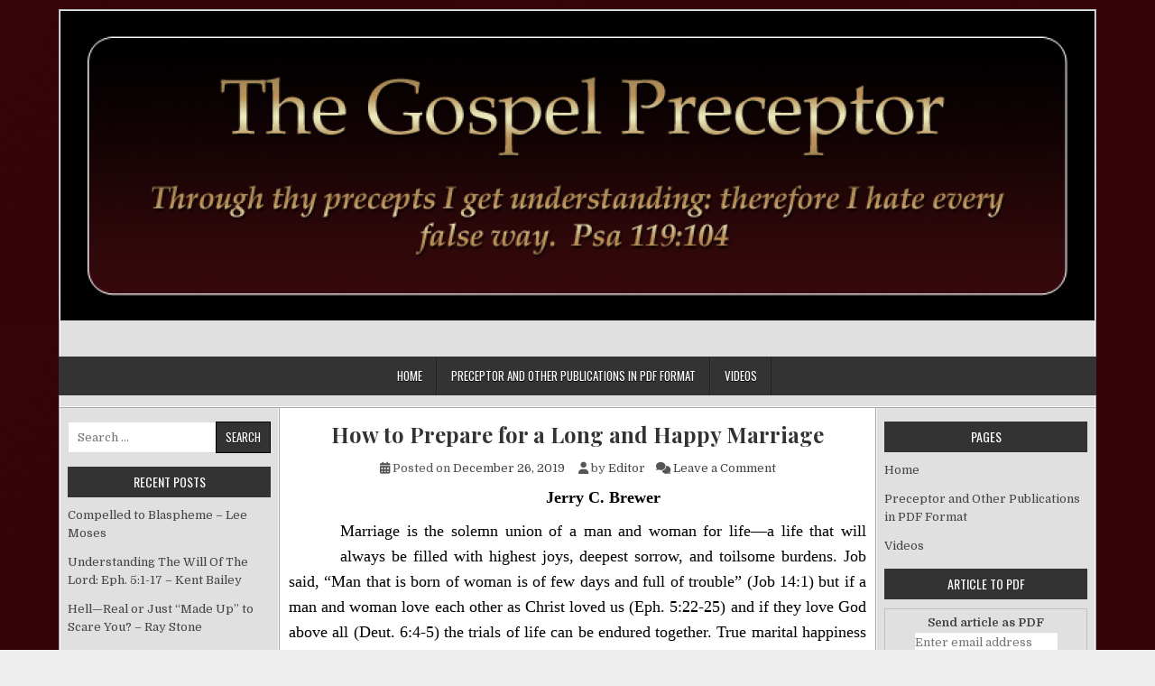

--- FILE ---
content_type: text/html; charset=UTF-8
request_url: https://thegospelpreceptor.com/2019/12/26/how-to-prepare-for-a-long-and-happy-marriage/
body_size: 14055
content:
<!DOCTYPE html>
<html lang="en-US">
<head>
<meta charset="UTF-8">
<meta name="viewport" content="width=device-width, initial-scale=1">
<link rel="profile" href="http://gmpg.org/xfn/11">
<link rel="pingback" href="https://thegospelpreceptor.com/xmlrpc.php">
<title>How to Prepare for a Long and Happy Marriage</title>
<meta name='robots' content='max-image-preview:large' />
<link rel='dns-prefetch' href='//fonts.googleapis.com' />
<link rel="alternate" type="application/rss+xml" title=" &raquo; Feed" href="https://thegospelpreceptor.com/feed/" />
<link rel="alternate" type="application/rss+xml" title=" &raquo; Comments Feed" href="https://thegospelpreceptor.com/comments/feed/" />
<link rel="alternate" type="application/rss+xml" title=" &raquo; How to Prepare for a Long and Happy Marriage Comments Feed" href="https://thegospelpreceptor.com/2019/12/26/how-to-prepare-for-a-long-and-happy-marriage/feed/" />
<link rel="alternate" title="oEmbed (JSON)" type="application/json+oembed" href="https://thegospelpreceptor.com/wp-json/oembed/1.0/embed?url=https%3A%2F%2Fthegospelpreceptor.com%2F2019%2F12%2F26%2Fhow-to-prepare-for-a-long-and-happy-marriage%2F" />
<link rel="alternate" title="oEmbed (XML)" type="text/xml+oembed" href="https://thegospelpreceptor.com/wp-json/oembed/1.0/embed?url=https%3A%2F%2Fthegospelpreceptor.com%2F2019%2F12%2F26%2Fhow-to-prepare-for-a-long-and-happy-marriage%2F&#038;format=xml" />
<style id='wp-img-auto-sizes-contain-inline-css' type='text/css'>
img:is([sizes=auto i],[sizes^="auto," i]){contain-intrinsic-size:3000px 1500px}
/*# sourceURL=wp-img-auto-sizes-contain-inline-css */
</style>
<style id='wp-emoji-styles-inline-css' type='text/css'>

	img.wp-smiley, img.emoji {
		display: inline !important;
		border: none !important;
		box-shadow: none !important;
		height: 1em !important;
		width: 1em !important;
		margin: 0 0.07em !important;
		vertical-align: -0.1em !important;
		background: none !important;
		padding: 0 !important;
	}
/*# sourceURL=wp-emoji-styles-inline-css */
</style>
<style id='wp-block-library-inline-css' type='text/css'>
:root{--wp-block-synced-color:#7a00df;--wp-block-synced-color--rgb:122,0,223;--wp-bound-block-color:var(--wp-block-synced-color);--wp-editor-canvas-background:#ddd;--wp-admin-theme-color:#007cba;--wp-admin-theme-color--rgb:0,124,186;--wp-admin-theme-color-darker-10:#006ba1;--wp-admin-theme-color-darker-10--rgb:0,107,160.5;--wp-admin-theme-color-darker-20:#005a87;--wp-admin-theme-color-darker-20--rgb:0,90,135;--wp-admin-border-width-focus:2px}@media (min-resolution:192dpi){:root{--wp-admin-border-width-focus:1.5px}}.wp-element-button{cursor:pointer}:root .has-very-light-gray-background-color{background-color:#eee}:root .has-very-dark-gray-background-color{background-color:#313131}:root .has-very-light-gray-color{color:#eee}:root .has-very-dark-gray-color{color:#313131}:root .has-vivid-green-cyan-to-vivid-cyan-blue-gradient-background{background:linear-gradient(135deg,#00d084,#0693e3)}:root .has-purple-crush-gradient-background{background:linear-gradient(135deg,#34e2e4,#4721fb 50%,#ab1dfe)}:root .has-hazy-dawn-gradient-background{background:linear-gradient(135deg,#faaca8,#dad0ec)}:root .has-subdued-olive-gradient-background{background:linear-gradient(135deg,#fafae1,#67a671)}:root .has-atomic-cream-gradient-background{background:linear-gradient(135deg,#fdd79a,#004a59)}:root .has-nightshade-gradient-background{background:linear-gradient(135deg,#330968,#31cdcf)}:root .has-midnight-gradient-background{background:linear-gradient(135deg,#020381,#2874fc)}:root{--wp--preset--font-size--normal:16px;--wp--preset--font-size--huge:42px}.has-regular-font-size{font-size:1em}.has-larger-font-size{font-size:2.625em}.has-normal-font-size{font-size:var(--wp--preset--font-size--normal)}.has-huge-font-size{font-size:var(--wp--preset--font-size--huge)}.has-text-align-center{text-align:center}.has-text-align-left{text-align:left}.has-text-align-right{text-align:right}.has-fit-text{white-space:nowrap!important}#end-resizable-editor-section{display:none}.aligncenter{clear:both}.items-justified-left{justify-content:flex-start}.items-justified-center{justify-content:center}.items-justified-right{justify-content:flex-end}.items-justified-space-between{justify-content:space-between}.screen-reader-text{border:0;clip-path:inset(50%);height:1px;margin:-1px;overflow:hidden;padding:0;position:absolute;width:1px;word-wrap:normal!important}.screen-reader-text:focus{background-color:#ddd;clip-path:none;color:#444;display:block;font-size:1em;height:auto;left:5px;line-height:normal;padding:15px 23px 14px;text-decoration:none;top:5px;width:auto;z-index:100000}html :where(.has-border-color){border-style:solid}html :where([style*=border-top-color]){border-top-style:solid}html :where([style*=border-right-color]){border-right-style:solid}html :where([style*=border-bottom-color]){border-bottom-style:solid}html :where([style*=border-left-color]){border-left-style:solid}html :where([style*=border-width]){border-style:solid}html :where([style*=border-top-width]){border-top-style:solid}html :where([style*=border-right-width]){border-right-style:solid}html :where([style*=border-bottom-width]){border-bottom-style:solid}html :where([style*=border-left-width]){border-left-style:solid}html :where(img[class*=wp-image-]){height:auto;max-width:100%}:where(figure){margin:0 0 1em}html :where(.is-position-sticky){--wp-admin--admin-bar--position-offset:var(--wp-admin--admin-bar--height,0px)}@media screen and (max-width:600px){html :where(.is-position-sticky){--wp-admin--admin-bar--position-offset:0px}}

/*# sourceURL=wp-block-library-inline-css */
</style><style id='global-styles-inline-css' type='text/css'>
:root{--wp--preset--aspect-ratio--square: 1;--wp--preset--aspect-ratio--4-3: 4/3;--wp--preset--aspect-ratio--3-4: 3/4;--wp--preset--aspect-ratio--3-2: 3/2;--wp--preset--aspect-ratio--2-3: 2/3;--wp--preset--aspect-ratio--16-9: 16/9;--wp--preset--aspect-ratio--9-16: 9/16;--wp--preset--color--black: #000000;--wp--preset--color--cyan-bluish-gray: #abb8c3;--wp--preset--color--white: #ffffff;--wp--preset--color--pale-pink: #f78da7;--wp--preset--color--vivid-red: #cf2e2e;--wp--preset--color--luminous-vivid-orange: #ff6900;--wp--preset--color--luminous-vivid-amber: #fcb900;--wp--preset--color--light-green-cyan: #7bdcb5;--wp--preset--color--vivid-green-cyan: #00d084;--wp--preset--color--pale-cyan-blue: #8ed1fc;--wp--preset--color--vivid-cyan-blue: #0693e3;--wp--preset--color--vivid-purple: #9b51e0;--wp--preset--gradient--vivid-cyan-blue-to-vivid-purple: linear-gradient(135deg,rgb(6,147,227) 0%,rgb(155,81,224) 100%);--wp--preset--gradient--light-green-cyan-to-vivid-green-cyan: linear-gradient(135deg,rgb(122,220,180) 0%,rgb(0,208,130) 100%);--wp--preset--gradient--luminous-vivid-amber-to-luminous-vivid-orange: linear-gradient(135deg,rgb(252,185,0) 0%,rgb(255,105,0) 100%);--wp--preset--gradient--luminous-vivid-orange-to-vivid-red: linear-gradient(135deg,rgb(255,105,0) 0%,rgb(207,46,46) 100%);--wp--preset--gradient--very-light-gray-to-cyan-bluish-gray: linear-gradient(135deg,rgb(238,238,238) 0%,rgb(169,184,195) 100%);--wp--preset--gradient--cool-to-warm-spectrum: linear-gradient(135deg,rgb(74,234,220) 0%,rgb(151,120,209) 20%,rgb(207,42,186) 40%,rgb(238,44,130) 60%,rgb(251,105,98) 80%,rgb(254,248,76) 100%);--wp--preset--gradient--blush-light-purple: linear-gradient(135deg,rgb(255,206,236) 0%,rgb(152,150,240) 100%);--wp--preset--gradient--blush-bordeaux: linear-gradient(135deg,rgb(254,205,165) 0%,rgb(254,45,45) 50%,rgb(107,0,62) 100%);--wp--preset--gradient--luminous-dusk: linear-gradient(135deg,rgb(255,203,112) 0%,rgb(199,81,192) 50%,rgb(65,88,208) 100%);--wp--preset--gradient--pale-ocean: linear-gradient(135deg,rgb(255,245,203) 0%,rgb(182,227,212) 50%,rgb(51,167,181) 100%);--wp--preset--gradient--electric-grass: linear-gradient(135deg,rgb(202,248,128) 0%,rgb(113,206,126) 100%);--wp--preset--gradient--midnight: linear-gradient(135deg,rgb(2,3,129) 0%,rgb(40,116,252) 100%);--wp--preset--font-size--small: 13px;--wp--preset--font-size--medium: 20px;--wp--preset--font-size--large: 36px;--wp--preset--font-size--x-large: 42px;--wp--preset--spacing--20: 0.44rem;--wp--preset--spacing--30: 0.67rem;--wp--preset--spacing--40: 1rem;--wp--preset--spacing--50: 1.5rem;--wp--preset--spacing--60: 2.25rem;--wp--preset--spacing--70: 3.38rem;--wp--preset--spacing--80: 5.06rem;--wp--preset--shadow--natural: 6px 6px 9px rgba(0, 0, 0, 0.2);--wp--preset--shadow--deep: 12px 12px 50px rgba(0, 0, 0, 0.4);--wp--preset--shadow--sharp: 6px 6px 0px rgba(0, 0, 0, 0.2);--wp--preset--shadow--outlined: 6px 6px 0px -3px rgb(255, 255, 255), 6px 6px rgb(0, 0, 0);--wp--preset--shadow--crisp: 6px 6px 0px rgb(0, 0, 0);}:where(.is-layout-flex){gap: 0.5em;}:where(.is-layout-grid){gap: 0.5em;}body .is-layout-flex{display: flex;}.is-layout-flex{flex-wrap: wrap;align-items: center;}.is-layout-flex > :is(*, div){margin: 0;}body .is-layout-grid{display: grid;}.is-layout-grid > :is(*, div){margin: 0;}:where(.wp-block-columns.is-layout-flex){gap: 2em;}:where(.wp-block-columns.is-layout-grid){gap: 2em;}:where(.wp-block-post-template.is-layout-flex){gap: 1.25em;}:where(.wp-block-post-template.is-layout-grid){gap: 1.25em;}.has-black-color{color: var(--wp--preset--color--black) !important;}.has-cyan-bluish-gray-color{color: var(--wp--preset--color--cyan-bluish-gray) !important;}.has-white-color{color: var(--wp--preset--color--white) !important;}.has-pale-pink-color{color: var(--wp--preset--color--pale-pink) !important;}.has-vivid-red-color{color: var(--wp--preset--color--vivid-red) !important;}.has-luminous-vivid-orange-color{color: var(--wp--preset--color--luminous-vivid-orange) !important;}.has-luminous-vivid-amber-color{color: var(--wp--preset--color--luminous-vivid-amber) !important;}.has-light-green-cyan-color{color: var(--wp--preset--color--light-green-cyan) !important;}.has-vivid-green-cyan-color{color: var(--wp--preset--color--vivid-green-cyan) !important;}.has-pale-cyan-blue-color{color: var(--wp--preset--color--pale-cyan-blue) !important;}.has-vivid-cyan-blue-color{color: var(--wp--preset--color--vivid-cyan-blue) !important;}.has-vivid-purple-color{color: var(--wp--preset--color--vivid-purple) !important;}.has-black-background-color{background-color: var(--wp--preset--color--black) !important;}.has-cyan-bluish-gray-background-color{background-color: var(--wp--preset--color--cyan-bluish-gray) !important;}.has-white-background-color{background-color: var(--wp--preset--color--white) !important;}.has-pale-pink-background-color{background-color: var(--wp--preset--color--pale-pink) !important;}.has-vivid-red-background-color{background-color: var(--wp--preset--color--vivid-red) !important;}.has-luminous-vivid-orange-background-color{background-color: var(--wp--preset--color--luminous-vivid-orange) !important;}.has-luminous-vivid-amber-background-color{background-color: var(--wp--preset--color--luminous-vivid-amber) !important;}.has-light-green-cyan-background-color{background-color: var(--wp--preset--color--light-green-cyan) !important;}.has-vivid-green-cyan-background-color{background-color: var(--wp--preset--color--vivid-green-cyan) !important;}.has-pale-cyan-blue-background-color{background-color: var(--wp--preset--color--pale-cyan-blue) !important;}.has-vivid-cyan-blue-background-color{background-color: var(--wp--preset--color--vivid-cyan-blue) !important;}.has-vivid-purple-background-color{background-color: var(--wp--preset--color--vivid-purple) !important;}.has-black-border-color{border-color: var(--wp--preset--color--black) !important;}.has-cyan-bluish-gray-border-color{border-color: var(--wp--preset--color--cyan-bluish-gray) !important;}.has-white-border-color{border-color: var(--wp--preset--color--white) !important;}.has-pale-pink-border-color{border-color: var(--wp--preset--color--pale-pink) !important;}.has-vivid-red-border-color{border-color: var(--wp--preset--color--vivid-red) !important;}.has-luminous-vivid-orange-border-color{border-color: var(--wp--preset--color--luminous-vivid-orange) !important;}.has-luminous-vivid-amber-border-color{border-color: var(--wp--preset--color--luminous-vivid-amber) !important;}.has-light-green-cyan-border-color{border-color: var(--wp--preset--color--light-green-cyan) !important;}.has-vivid-green-cyan-border-color{border-color: var(--wp--preset--color--vivid-green-cyan) !important;}.has-pale-cyan-blue-border-color{border-color: var(--wp--preset--color--pale-cyan-blue) !important;}.has-vivid-cyan-blue-border-color{border-color: var(--wp--preset--color--vivid-cyan-blue) !important;}.has-vivid-purple-border-color{border-color: var(--wp--preset--color--vivid-purple) !important;}.has-vivid-cyan-blue-to-vivid-purple-gradient-background{background: var(--wp--preset--gradient--vivid-cyan-blue-to-vivid-purple) !important;}.has-light-green-cyan-to-vivid-green-cyan-gradient-background{background: var(--wp--preset--gradient--light-green-cyan-to-vivid-green-cyan) !important;}.has-luminous-vivid-amber-to-luminous-vivid-orange-gradient-background{background: var(--wp--preset--gradient--luminous-vivid-amber-to-luminous-vivid-orange) !important;}.has-luminous-vivid-orange-to-vivid-red-gradient-background{background: var(--wp--preset--gradient--luminous-vivid-orange-to-vivid-red) !important;}.has-very-light-gray-to-cyan-bluish-gray-gradient-background{background: var(--wp--preset--gradient--very-light-gray-to-cyan-bluish-gray) !important;}.has-cool-to-warm-spectrum-gradient-background{background: var(--wp--preset--gradient--cool-to-warm-spectrum) !important;}.has-blush-light-purple-gradient-background{background: var(--wp--preset--gradient--blush-light-purple) !important;}.has-blush-bordeaux-gradient-background{background: var(--wp--preset--gradient--blush-bordeaux) !important;}.has-luminous-dusk-gradient-background{background: var(--wp--preset--gradient--luminous-dusk) !important;}.has-pale-ocean-gradient-background{background: var(--wp--preset--gradient--pale-ocean) !important;}.has-electric-grass-gradient-background{background: var(--wp--preset--gradient--electric-grass) !important;}.has-midnight-gradient-background{background: var(--wp--preset--gradient--midnight) !important;}.has-small-font-size{font-size: var(--wp--preset--font-size--small) !important;}.has-medium-font-size{font-size: var(--wp--preset--font-size--medium) !important;}.has-large-font-size{font-size: var(--wp--preset--font-size--large) !important;}.has-x-large-font-size{font-size: var(--wp--preset--font-size--x-large) !important;}
/*# sourceURL=global-styles-inline-css */
</style>

<style id='classic-theme-styles-inline-css' type='text/css'>
/*! This file is auto-generated */
.wp-block-button__link{color:#fff;background-color:#32373c;border-radius:9999px;box-shadow:none;text-decoration:none;padding:calc(.667em + 2px) calc(1.333em + 2px);font-size:1.125em}.wp-block-file__button{background:#32373c;color:#fff;text-decoration:none}
/*# sourceURL=/wp-includes/css/classic-themes.min.css */
</style>
<link rel='stylesheet' id='easywp-maincss-css' href='https://thegospelpreceptor.com/wp-content/themes/easywp/style.css' type='text/css' media='all' />
<link rel='stylesheet' id='fontawesome-css' href='https://thegospelpreceptor.com/wp-content/themes/easywp/css/all.min.css' type='text/css' media='all' />
<link rel='stylesheet' id='easywp-webfont-css' href='//fonts.googleapis.com/css?family=Playfair+Display:400,400i,700,700i|Domine:400,700|Oswald:400,700&#038;display=swap' type='text/css' media='all' />
<script type="text/javascript" src="https://thegospelpreceptor.com/wp-includes/js/jquery/jquery.min.js?ver=3.7.1" id="jquery-core-js"></script>
<script type="text/javascript" src="https://thegospelpreceptor.com/wp-includes/js/jquery/jquery-migrate.min.js?ver=3.4.1" id="jquery-migrate-js"></script>
<link rel="https://api.w.org/" href="https://thegospelpreceptor.com/wp-json/" /><link rel="alternate" title="JSON" type="application/json" href="https://thegospelpreceptor.com/wp-json/wp/v2/posts/1945" /><link rel="EditURI" type="application/rsd+xml" title="RSD" href="https://thegospelpreceptor.com/xmlrpc.php?rsd" />
<meta name="generator" content="WordPress 6.9" />
<link rel="canonical" href="https://thegospelpreceptor.com/2019/12/26/how-to-prepare-for-a-long-and-happy-marriage/" />
<link rel='shortlink' href='https://thegospelpreceptor.com/?p=1945' />
<link rel="stylesheet" type="text/css" href="https://thegospelpreceptor.com/wp-content/plugins/pdf24-post-to-pdf/styles/cp/default_elbf.css" />
<link rel="stylesheet" type="text/css" href="https://thegospelpreceptor.com/wp-content/plugins/pdf24-post-to-pdf/styles/sbp/default_esbf.css" />
<style type="text/css" id="custom-background-css">
body.custom-background { background-image: url("https://thegospelpreceptor.com/wp-content/uploads/2018/08/bg.png"); background-position: left top; background-size: auto; background-repeat: repeat; background-attachment: scroll; }
</style>
	
<script type='text/javascript' src='https://thegospelpreceptor.com/wp-content/plugins/wp-spamshield/js/jscripts.php'></script> 
</head>

<body class="wp-singular post-template-default single single-post postid-1945 single-format-standard custom-background wp-theme-easywp easywp-theme-is-active easywp-header-image-active" id="easywp-site-body" itemscope="itemscope" itemtype="http://schema.org/WebPage">
<a class="skip-link screen-reader-text" href="#easywp-main-wrapper">Skip to content</a>

<div id="easywp-body-wrapper">
<div id="easywp-outer-wrapper">

<div id="easywp-header-wrapper" class="easywp-clearfix" itemscope="itemscope" itemtype="http://schema.org/WPHeader" role="banner">
<div id="easywp-header-inner" class="easywp-clearfix">

    <div class="site-branding">
    <a href="https://thegospelpreceptor.com/" rel="home" class="easywp-header-image-link">
        <img src="https://thegospelpreceptor.com/wp-content/uploads/2018/08/cropped-header-2.png" width="1146" height="343" alt="" class="easywp-header-image"/>
    </a>
    </div>

<div id="easywp-header-content" class="easywp-clearfix">
<div id="easywp-header-left">
            <div class="site-branding">
                      <p class="easywp-site-title"><a href="https://thegospelpreceptor.com/" rel="home"></a></p>
            <p class="easywp-site-description"><span></span></p>
            </div>
    </div>

<div id="easywp-header-right">
</div>
</div>

</div>
</div>

<div class="easywp-container easywp-primary-menu-container easywp-clearfix">
<div class="easywp-outer-wrapper">
<div class="easywp-primary-menu-container-inside easywp-clearfix">
<nav class="easywp-nav-primary" id="easywp-primary-navigation" itemscope="itemscope" itemtype="http://schema.org/SiteNavigationElement" role="navigation" aria-label="Primary Menu">
<button class="easywp-primary-responsive-menu-icon" aria-controls="easywp-menu-primary-navigation" aria-expanded="false">Menu</button>
<ul id="easywp-menu-primary-navigation" class="easywp-primary-nav-menu easywp-menu-primary"><li ><a href="https://thegospelpreceptor.com/">Home</a></li><li class="page_item page-item-1901"><a href="https://thegospelpreceptor.com/preceptor-and-other-publications-in-pdf-format/">Preceptor and Other Publications in PDF Format</a></li><li class="page_item page-item-2"><a href="https://thegospelpreceptor.com/videos/">Videos</a></li></ul></nav>
</div>
</div>
</div>


<div class="easywp-social-icons easywp-clearfix">
<div class="easywp-social-icons-inner easywp-clearfix">
                                                                                                                                                                                                                                                                        </div>
</div>


<div id="easywp-content-wrapper" class="easywp-clearfix">

<div id="easywp-main-wrapper" itemscope="itemscope" itemtype="http://schema.org/Blog" role="main">
<div class="theiaStickySidebar">



    

<article id="post-1945" class="easywp-post easywp-post-singular post-1945 post type-post status-publish format-standard hentry category-uncategorized wpcat-1-id">

    
    <header class="entry-header">
        <h1 class="post-title entry-title"><a href="https://thegospelpreceptor.com/2019/12/26/how-to-prepare-for-a-long-and-happy-marriage/" rel="bookmark">How to Prepare for a Long and Happy Marriage</a></h1>                        <div class="entry-meta">
                    <span class="posted-on"><span class="fas fa-calendar-alt" aria-hidden="true"></span> Posted on <a href="https://thegospelpreceptor.com/2019/12/26/how-to-prepare-for-a-long-and-happy-marriage/" rel="bookmark"><time class="entry-date published updated" datetime="2019-12-26T22:12:18+00:00">December 26, 2019</time></a>&nbsp;&nbsp;&nbsp;&nbsp;</span><span class="byline"> <span class="fas fa-user" aria-hidden="true"></span> by <span class="author vcard" itemscope="itemscope" itemtype="http://schema.org/Person" itemprop="author"><a class="url fn n" href="https://thegospelpreceptor.com/author/txchili1/">Editor</a></span>&nbsp;&nbsp;&nbsp;&nbsp;</span><span class="comments-link"><span class="fas fa-comments" aria-hidden="true"></span> <a href="https://thegospelpreceptor.com/2019/12/26/how-to-prepare-for-a-long-and-happy-marriage/#respond">Leave a Comment<span class="easywp-sr-only"> on How to Prepare for a Long and Happy Marriage</span></a></span>            </div><!-- .entry-meta -->
                </header><!-- .entry-header -->

    
    <div class="entry-content easywp-clearfix">
            <div style='float:left;margin-right:7px;' class='like-fb'><iframe src="//www.facebook.com/plugins/like.php?href=https%3A%2F%2Fthegospelpreceptor.com%2F2019%2F12%2F26%2Fhow-to-prepare-for-a-long-and-happy-marriage%2F&amp;send=false&amp;layout=box_count&amp;width=0&amp;show_faces=false&amp;font=lucida+grande&amp;colorscheme=light&amp;action=like&amp;height=0&amp;appId=276364829074878" scrolling="no" frameborder="0" style="border:none; overflow:hidden; width:50px; height:70px;" allowTransparency="true"></iframe><br />
                    <div class="g-plusone" data-size="tall"></div>
                    <script type="text/javascript">
                      (function() {
                        var po = document.createElement('script'); po.type = 'text/javascript'; po.async = true;
                        po.src = 'https://apis.google.com/js/plusone.js';
                        var s = document.getElementsByTagName('script')[0]; s.parentNode.insertBefore(po, s);
                      })();
                    </script></div><p lang="en" align="CENTER"><span style="color: #000000;"><span style="font-family: Georgia, serif;"><span style="font-size: large;"><b>Jerry C. Brewer</b></span></span></span></p>
<p><span id="more-1945"></span></p>
<p lang="en" align="JUSTIFY"><span style="color: #000000;"><span style="font-family: Georgia, serif;"><span style="font-size: large;">Marriage is the solemn union of a man and woman for life—a life that will always be filled with highest joys, deepest sorrow, and toilsome burdens. Job said, “Man that is born of woman is of few days and full of trouble” (Job 14:1) but if a man and woman love each other as Christ loved us (Eph. 5:22-25) and if they love God above all (Deut. 6:4-5) the trials of life can be endured together. True marital happiness can be achieved only by following in the selfless footsteps of Jesus who gave Himself for us (Rom. 5:6-8). Husbands must love their wives more than self and above all others, except God, and wives must love their husbands in like manner.</span></span></span></p>
<p lang="en" align="JUSTIFY"><span style="color: #000000;"><span style="font-family: Georgia, serif;"><span style="font-size: large;">Like the Christian life, marriage is a lifelong journey which wives and husbands must travel together. It is not a “happily-ever-after” affair in the fashion of fairy tales, but an arduous trek in which a husband and wife must ever guard against sins that not only separate them from God, but from each other. The way will sometimes be dark and treacherous, but the light of God’s word will never fail those who trust it (Psa. 119:105). Though their path may descend into darkest valleys or climb the sun-washed peaks of life’s highest hills, the journey of those who love God and each other will lead at last to the land that is fairer than day, across which no shadows shall ever fall and where God is the Light Eternal.</span></span></span></p>
<p lang="en" align="JUSTIFY"><span style="color: #000000;"><span style="font-family: Georgia, serif;"><span style="font-size: large;">When brother Foy E. Wallace, Jr., whom I knew and loved, performed his grand daughter’s wedding ceremony in 1975, he described true marriage. His words ought to resonate through the minds of all who contemplate this sacred state and ever be remembered on their journey.</span></span></span></p>
<blockquote><p><span style="font-family: Georgia, serif; color: #000000;"><span style="font-size: large;">And now that you have both chosen to fly from the shelter of your paternal roof, to embark on your own, let me impress upon you something you must always remember—that true marriage is not a mere outward physical attraction, it is a union of minds, and affinity of hearts. In the toils of time, beauty will one day fade from the cheek, and the gleam of luster from the eye, but if your hearts have been wedded, and your minds are united, every wrinkle will become a beauty spot and every furrow an ornament. And you will travel the path of life together into the glow of its golden day. (<i>Foy E. Wallace, Jr., Soldier of The Cross</i>, eds. Noble Patterson and Terry J. Garner , Ft. Worth, Wallace Memorial Fund, 1999, p. 243).</span></span></p></blockquote>
<div class="pdf24Plugin-cp"> 	<form name="pdf24Form0" method="post" action="https://doc2pdf.pdf24.org/wordpress.php" target="pdf24PopWin" onsubmit="var pdf24Win = window.open('about:blank', 'pdf24PopWin', 'resizable=yes,scrollbars=yes,width=600,height=250,left='+(screen.width/2-300)+',top='+(screen.height/3-125)+''); pdf24Win.focus(); if(typeof pdf24OnCreatePDF === 'function'){void(pdf24OnCreatePDF(this,pdf24Win));}"> 		<input type="hidden" name="blogCharset" value="Cw1x07UAAA==" /><input type="hidden" name="blogPosts" value="MwQA" /><input type="hidden" name="blogUrl" value="yygpKSi20tcvyUhNzy8uSM0pKEpNTi0oyS/SS87PBQA=" /><input type="hidden" name="blogName" value="AwA=" /><input type="hidden" name="blogValueEncoding" value="gzdeflate base64" /><input type="hidden" name="postId_0" value="M7Q0MQUA" /><input type="hidden" name="postTitle_0" value="88gvVyjJVwgoSi1ILEpVSMsvUkhU8MnPS1dIzEtR8EgsKKhU8E0sKspMTE8FAA==" /><input type="hidden" name="postLink_0" value="DclRCoAwCADQE5ltH0HdRpbNYJvihOj29X6fRNg8EEO46jRu5lzYQn0p2jGvaceUMW8o+kAo/G/kDJc6EDQdFWicIGT2Qif3myrjBw==" /><input type="hidden" name="postAuthor_0" value="c03JLMkvAgA=" /><input type="hidden" name="postDateTime_0" value="MzIwtNQ1NNI1MlMwMrIyBCILAA==" /><input type="hidden" name="postContent_0" value="zVfbbhvJEX03kH8oMNiIQsihKOtikaIC25G8EtbGYleBEQTBojlTw2lrpnvS3SOauwjgj8hLgOTn/CU51T205IuMfQpWECTOdHXXqapTp4unhb4lHzY1L3bK2qowq7kM80a5lTZjp1dVmB23b+c7lNfK+8VOrW94XC53zk516VTD5F2+GEwm6/U6K1XOS2tvstw2k7bucISfyIasrdo/VY7LRRVC6795/PSb/Qv8hopX1rdct45zboN1shUL+3vTE/yb7svnI/yp7Hoc7Bh2rXIAYN1YjWtrVmNlinGl2nYzBmin1Yph/gfVtHPPpliUqvYcH2u1sV1YLO3bn3LbmRBfrnURqsVesoeTnyQGf29XaU1Y1F2uC/XHlYOz9Dq3tXU+r7jhRS1Zim9VHrQ1Cwk5PlcsS/3xwHhZLPaPjx4fHTzZP9k7Pnhy/GRAPne2rrVZLQbGDigmdWldwW4x2Bv0tRmkNzNjDc/J3rJDsdazShcFmznFKGaHeygUJZ+zY3kYkKphdw3cXvJm8s1iEFzHg7PTSarf2enS0eTsd4/oCz+nwo5U+MFqjIp6+B9QoYIae/0zcAU4kMNg+NAZCFC3gcKmFXt+GyZv1K1KbwcPbCIalp2J2Rzu0i8PGRHdKketpQUVNu8aNiHLHavA5zXL03An+dnZncMsEwyw3fkExU5cVH5jcqxKfuYPe4QlKC+nRC7PJhPVap+trF3VHJn/xk/6VGVv/M786+D9fewrDj1w/2xzrVavUKC7EP629/c5+SwWMryyBWfoL3bhGaMdeNjaEfndB939c3f40OLpJLno63jaUq2Ej2yEQHplFoPn56+uz39ApcEjsyVlbIIZ/X4v/sw/WZXOGZeq0fVmRi/YQlEUELLT5RdNhVAzeHYrlvXl2RU7t6HnGT1zvGZ3OlkCoGz77F979ui07Y/UxWLQIB/j6cnB4eATm88Du/rLj9eXF3/9P0b2spcp0p4ggOQtSm6oMyA72ZIUNdgPpaG1lU8oLtW65Pfv/qXiB+xSAT1f1whirTaelkwlHhlbdKioggKwD/TGbvyICuZWnrx1zq5H8eRgde0t1HvZQVeMz+jKLskrXYzo/bv/vITb6AQQoTwRVgKDF/hc8hoiAMdyVtkBCF4GZ7tlDZj/paGcNj2YTXfhAKd8HlQNDSNWeUUWOXCkPD2vnAZMWSmo8zQ8b6uMDmf7++P9w924FwfBepN2v7AFqaV8ggbR8M/chYyOZgdjGEteA7JcR7gxaTm8Ik+4EzrHkgE0GzxndI1+BzqnoWUkN4k27P3WHhA1CyJr6g0tNyiHSCr0mrRJ9eO6rGVHaW3wgdvo84o9YlhXllYKEL/[base64]/IlgRIbYH0pQI9IyBxRKsOm0itFNQdXYu/qRcFViShlxkId5z4bzAw2CaVXVzGp7u+AruBERqR5EJaPuiGo2IUyt0kMXCygdG+PW6JKw41EhWOfv/u36AyJpB0iokwES1SV1nPkeW4NYFWBxp+71VG0+nJbLp3uCsAbLeqev61CvLUAE7BPmfpaBNsRCIKdQtCM1QFPZLXulmm9urMeI0kowVbVjcfGjqC2ipdBVwAL/bb0osifUB3JxjweU92Yjw1KyygT5RwwqbwY2J6CZTCwji2IGQPDYaZzfu+mMaSr1Rh117+47w+PSLPUl34Sb57vf8uZvYcbDKq/[base64]/+hswEzd/voS0K+o3scleQqsxq4TPfGdBpcW2L1EiSgXxhtJSgmhiGIQe6jiGmmXdMA+tmFkHzlry5GYI2CRA8QbDezajNAXgTAi6AbfusD2rk2rSUUqKZ08ReHq55Bt5jCqRHAf1e5OWhvpCHwXW4vQtdXG6xxYVIAex5F/JDoSBf3DUBTLmW426K82OsQOr1i5gOnlMolxHGti50PkoGWsutBLH6Zx6V30ZcF3iYHs8U0/EuERE7xqosAgKGnirR1veLQdZWKCkuM+84yUC5u5v3ujRSIgZnUJIsiS8AtonDY3NSdUS85lClNbqL6VBPVcBNhORja5RzCEqfgVgZ4mB2n/9gYDxCit22Fne6UlfU2h4SAsa6Be2RpDn6Qjo+GpPvtiW/8II504I3fIc1E8fGk8QxwFMv7KYtaj71E0jB82jXbXcWC/yuiFQrM4GtEFAL+2LlSj7en0Es0ukxlddAZJmZ6cnEAsMto/eLybfd5XmPrv+urR/wA=" /> 		<a href="https://www.pdf24.org" target="_blank" title="www.pdf24.org" rel="nofollow"><img src="https://thegospelpreceptor.com/wp-content/plugins/pdf24-post-to-pdf/img/pdf_32x32.png" alt="" border="0" height="32" /></a> 		<span class="pdf24Plugin-cp-space">&nbsp;&nbsp;</span> 		<span class="pdf24Plugin-cp-text">Send article as PDF</span> 		<span class="pdf24Plugin-cp-space">&nbsp;&nbsp;</span> 		<input class="pdf24Plugin-cp-input" style="margin: 0px;" type="text" name="sendEmailTo" placeholder="Enter email address" /> 		<input class="pdf24Plugin-cp-submit" style="margin: 0px;" type="submit" value="Send" /> 	</form> </div>    </div><!-- .entry-content -->

    
    <footer class="entry-footer">
        <span class="cat-links"><span class="fas fa-folder-open" aria-hidden="true"></span> Posted in <a href="https://thegospelpreceptor.com/category/uncategorized/" rel="category tag">Uncategorized</a>&nbsp;&nbsp;&nbsp;</span>    </footer><!-- .entry-footer -->

</article>


    
	<nav class="navigation post-navigation" aria-label="Posts">
		<h2 class="screen-reader-text">Post navigation</h2>
		<div class="nav-links"><div class="nav-previous"><a href="https://thegospelpreceptor.com/2019/12/26/the-sin-of-being-neutral-2/" rel="prev">The Sin of Being Neutral &rarr;</a></div><div class="nav-next"><a href="https://thegospelpreceptor.com/2019/12/28/recommending-a-good-book/" rel="next">&larr; Recommending a Good Book</a></div></div>
	</nav>
    
            <div class="easywp-author-bio">
            <div class="easywp-author-bio-top">
            <div class="easywp-author-bio-gravatar">
                <img alt='' src='https://secure.gravatar.com/avatar/5f3d78eedd2bb14c3ebe970d1a6455ee032c57676dfc5fa47f6e3de51f0b724c?s=80&#038;d=mm&#038;r=g' class='avatar avatar-80 photo' height='80' width='80' />
            </div>
            <div class="easywp-author-bio-text">
                <h2>Author: <span>Editor</span></h2><div class="easywp-author-bio-text-description"></div>
            </div>
            </div>
            </div>
        
    
<div id="comments" class="comments-area">

    	<div id="respond" class="comment-respond">
		<h3 id="reply-title" class="comment-reply-title">Leave a Reply <small><a rel="nofollow" id="cancel-comment-reply-link" href="/2019/12/26/how-to-prepare-for-a-long-and-happy-marriage/#respond" style="display:none;">Cancel reply</a></small></h3><form action="https://thegospelpreceptor.com/wp-comments-post.php" method="post" id="commentform" class="comment-form"><p class="comment-notes"><span id="email-notes">Your email address will not be published.</span> <span class="required-field-message">Required fields are marked <span class="required">*</span></span></p><p class="comment-form-comment"><label for="comment">Comment <span class="required">*</span></label> <textarea id="comment" name="comment" cols="45" rows="8" maxlength="65525" required></textarea></p><p class="comment-form-author"><label for="author">Name <span class="required">*</span></label> <input id="author" name="author" type="text" value="" size="30" maxlength="245" autocomplete="name" required /></p>
<p class="comment-form-email"><label for="email">Email <span class="required">*</span></label> <input id="email" name="email" type="email" value="" size="30" maxlength="100" aria-describedby="email-notes" autocomplete="email" required /></p>
<p class="comment-form-url"><label for="url">Website</label> <input id="url" name="url" type="url" value="" size="30" maxlength="200" autocomplete="url" /></p>
<p class="form-submit"><input name="submit" type="submit" id="submit" class="submit" value="Post Comment" /> <input type='hidden' name='comment_post_ID' value='1945' id='comment_post_ID' />
<input type='hidden' name='comment_parent' id='comment_parent' value='0' />
</p>
<noscript><input type="hidden" name="JS04X7" value="NS1" /></noscript>
<noscript><p><strong>Currently you have JavaScript disabled. In order to post comments, please make sure JavaScript and Cookies are enabled, and reload the page.</strong> <a href="http://enable-javascript.com/" rel="nofollow external" >Click here for instructions on how to enable JavaScript in your browser.</a></p></noscript>
</form>	</div><!-- #respond -->
	
</div><!-- #comments -->
<div class="clear"></div>


</div>
</div>


<div id="easywp-left-sidebar" itemscope="itemscope" itemtype="http://schema.org/WPSideBar" role="complementary" aria-label="Left Sidebar">
<div class="theiaStickySidebar">
<div class="easywp-sidebar">

  
  <div id="search-2" class="side-widget widget widget_search"><form role="search" method="get" class="search-form" action="https://thegospelpreceptor.com/">
				<label>
					<span class="screen-reader-text">Search for:</span>
					<input type="search" class="search-field" placeholder="Search &hellip;" value="" name="s" />
				</label>
				<input type="submit" class="search-submit" value="Search" />
			</form></div>
		<div id="recent-posts-2" class="side-widget widget widget_recent_entries">
		<h2 class="widget-title">Recent Posts</h2><nav aria-label="Recent Posts">
		<ul>
											<li>
					<a href="https://thegospelpreceptor.com/2025/12/27/compelled-to-blaspheme-lee-moses-2/">Compelled to Blaspheme &#8211; Lee Moses</a>
									</li>
											<li>
					<a href="https://thegospelpreceptor.com/2025/12/24/understanding-the-will-of-the-lord-eph-51-17-kent-bailey/">Understanding The Will Of The Lord: Eph. 5:1-17 &#8211; Kent Bailey</a>
									</li>
											<li>
					<a href="https://thegospelpreceptor.com/2025/12/20/hell-real-or-just-made-up-to-scare-you-ray-stone/">Hell—Real or Just “Made Up” to Scare You? &#8211; Ray Stone</a>
									</li>
											<li>
					<a href="https://thegospelpreceptor.com/2025/12/17/from-heaven-or-of-men-the-pentecostal-holiness-church-assembly-of-god-church-and-nazarene-church/">From Heaven Or Of Men? The Pentecostal Holiness Church, Assembly Of God Church, And Nazarene Church &#8211; Marvin L. Weir</a>
									</li>
											<li>
					<a href="https://thegospelpreceptor.com/2025/12/16/repentance-and-baptism-james-l-neal/">Repentance and Baptism &#8211; James L. Neal</a>
									</li>
					</ul>

		</nav></div><div id="archives-2" class="side-widget widget widget_archive"><h2 class="widget-title">Archives</h2>		<label class="screen-reader-text" for="archives-dropdown-2">Archives</label>
		<select id="archives-dropdown-2" name="archive-dropdown">
			
			<option value="">Select Month</option>
				<option value='https://thegospelpreceptor.com/2025/12/'> December 2025 </option>
	<option value='https://thegospelpreceptor.com/2025/11/'> November 2025 </option>
	<option value='https://thegospelpreceptor.com/2025/10/'> October 2025 </option>
	<option value='https://thegospelpreceptor.com/2025/09/'> September 2025 </option>
	<option value='https://thegospelpreceptor.com/2025/08/'> August 2025 </option>
	<option value='https://thegospelpreceptor.com/2025/07/'> July 2025 </option>
	<option value='https://thegospelpreceptor.com/2025/06/'> June 2025 </option>
	<option value='https://thegospelpreceptor.com/2025/05/'> May 2025 </option>
	<option value='https://thegospelpreceptor.com/2025/04/'> April 2025 </option>
	<option value='https://thegospelpreceptor.com/2025/03/'> March 2025 </option>
	<option value='https://thegospelpreceptor.com/2025/02/'> February 2025 </option>
	<option value='https://thegospelpreceptor.com/2025/01/'> January 2025 </option>
	<option value='https://thegospelpreceptor.com/2024/12/'> December 2024 </option>
	<option value='https://thegospelpreceptor.com/2024/11/'> November 2024 </option>
	<option value='https://thegospelpreceptor.com/2024/10/'> October 2024 </option>
	<option value='https://thegospelpreceptor.com/2024/09/'> September 2024 </option>
	<option value='https://thegospelpreceptor.com/2024/08/'> August 2024 </option>
	<option value='https://thegospelpreceptor.com/2024/07/'> July 2024 </option>
	<option value='https://thegospelpreceptor.com/2024/06/'> June 2024 </option>
	<option value='https://thegospelpreceptor.com/2024/05/'> May 2024 </option>
	<option value='https://thegospelpreceptor.com/2024/04/'> April 2024 </option>
	<option value='https://thegospelpreceptor.com/2024/03/'> March 2024 </option>
	<option value='https://thegospelpreceptor.com/2024/02/'> February 2024 </option>
	<option value='https://thegospelpreceptor.com/2024/01/'> January 2024 </option>
	<option value='https://thegospelpreceptor.com/2023/12/'> December 2023 </option>
	<option value='https://thegospelpreceptor.com/2023/11/'> November 2023 </option>
	<option value='https://thegospelpreceptor.com/2023/10/'> October 2023 </option>
	<option value='https://thegospelpreceptor.com/2023/09/'> September 2023 </option>
	<option value='https://thegospelpreceptor.com/2023/08/'> August 2023 </option>
	<option value='https://thegospelpreceptor.com/2023/07/'> July 2023 </option>
	<option value='https://thegospelpreceptor.com/2023/06/'> June 2023 </option>
	<option value='https://thegospelpreceptor.com/2023/05/'> May 2023 </option>
	<option value='https://thegospelpreceptor.com/2023/04/'> April 2023 </option>
	<option value='https://thegospelpreceptor.com/2023/03/'> March 2023 </option>
	<option value='https://thegospelpreceptor.com/2023/02/'> February 2023 </option>
	<option value='https://thegospelpreceptor.com/2023/01/'> January 2023 </option>
	<option value='https://thegospelpreceptor.com/2022/12/'> December 2022 </option>
	<option value='https://thegospelpreceptor.com/2022/11/'> November 2022 </option>
	<option value='https://thegospelpreceptor.com/2022/10/'> October 2022 </option>
	<option value='https://thegospelpreceptor.com/2022/09/'> September 2022 </option>
	<option value='https://thegospelpreceptor.com/2022/08/'> August 2022 </option>
	<option value='https://thegospelpreceptor.com/2022/07/'> July 2022 </option>
	<option value='https://thegospelpreceptor.com/2022/06/'> June 2022 </option>
	<option value='https://thegospelpreceptor.com/2022/05/'> May 2022 </option>
	<option value='https://thegospelpreceptor.com/2022/04/'> April 2022 </option>
	<option value='https://thegospelpreceptor.com/2022/03/'> March 2022 </option>
	<option value='https://thegospelpreceptor.com/2022/02/'> February 2022 </option>
	<option value='https://thegospelpreceptor.com/2022/01/'> January 2022 </option>
	<option value='https://thegospelpreceptor.com/2021/12/'> December 2021 </option>
	<option value='https://thegospelpreceptor.com/2021/11/'> November 2021 </option>
	<option value='https://thegospelpreceptor.com/2021/10/'> October 2021 </option>
	<option value='https://thegospelpreceptor.com/2021/09/'> September 2021 </option>
	<option value='https://thegospelpreceptor.com/2021/08/'> August 2021 </option>
	<option value='https://thegospelpreceptor.com/2021/07/'> July 2021 </option>
	<option value='https://thegospelpreceptor.com/2021/06/'> June 2021 </option>
	<option value='https://thegospelpreceptor.com/2021/05/'> May 2021 </option>
	<option value='https://thegospelpreceptor.com/2021/04/'> April 2021 </option>
	<option value='https://thegospelpreceptor.com/2020/12/'> December 2020 </option>
	<option value='https://thegospelpreceptor.com/2020/11/'> November 2020 </option>
	<option value='https://thegospelpreceptor.com/2020/10/'> October 2020 </option>
	<option value='https://thegospelpreceptor.com/2020/09/'> September 2020 </option>
	<option value='https://thegospelpreceptor.com/2020/08/'> August 2020 </option>
	<option value='https://thegospelpreceptor.com/2020/07/'> July 2020 </option>
	<option value='https://thegospelpreceptor.com/2020/06/'> June 2020 </option>
	<option value='https://thegospelpreceptor.com/2020/05/'> May 2020 </option>
	<option value='https://thegospelpreceptor.com/2020/04/'> April 2020 </option>
	<option value='https://thegospelpreceptor.com/2020/03/'> March 2020 </option>
	<option value='https://thegospelpreceptor.com/2020/02/'> February 2020 </option>
	<option value='https://thegospelpreceptor.com/2020/01/'> January 2020 </option>
	<option value='https://thegospelpreceptor.com/2019/12/'> December 2019 </option>
	<option value='https://thegospelpreceptor.com/2019/11/'> November 2019 </option>
	<option value='https://thegospelpreceptor.com/2019/10/'> October 2019 </option>
	<option value='https://thegospelpreceptor.com/2019/09/'> September 2019 </option>
	<option value='https://thegospelpreceptor.com/2019/08/'> August 2019 </option>
	<option value='https://thegospelpreceptor.com/2019/07/'> July 2019 </option>
	<option value='https://thegospelpreceptor.com/2019/06/'> June 2019 </option>
	<option value='https://thegospelpreceptor.com/2019/05/'> May 2019 </option>
	<option value='https://thegospelpreceptor.com/2019/04/'> April 2019 </option>
	<option value='https://thegospelpreceptor.com/2019/03/'> March 2019 </option>
	<option value='https://thegospelpreceptor.com/2019/02/'> February 2019 </option>
	<option value='https://thegospelpreceptor.com/2019/01/'> January 2019 </option>
	<option value='https://thegospelpreceptor.com/2018/12/'> December 2018 </option>
	<option value='https://thegospelpreceptor.com/2018/11/'> November 2018 </option>
	<option value='https://thegospelpreceptor.com/2018/10/'> October 2018 </option>
	<option value='https://thegospelpreceptor.com/2018/09/'> September 2018 </option>
	<option value='https://thegospelpreceptor.com/2018/08/'> August 2018 </option>

		</select>

			<script type="text/javascript">
/* <![CDATA[ */

( ( dropdownId ) => {
	const dropdown = document.getElementById( dropdownId );
	function onSelectChange() {
		setTimeout( () => {
			if ( 'escape' === dropdown.dataset.lastkey ) {
				return;
			}
			if ( dropdown.value ) {
				document.location.href = dropdown.value;
			}
		}, 250 );
	}
	function onKeyUp( event ) {
		if ( 'Escape' === event.key ) {
			dropdown.dataset.lastkey = 'escape';
		} else {
			delete dropdown.dataset.lastkey;
		}
	}
	function onClick() {
		delete dropdown.dataset.lastkey;
	}
	dropdown.addEventListener( 'keyup', onKeyUp );
	dropdown.addEventListener( 'click', onClick );
	dropdown.addEventListener( 'change', onSelectChange );
})( "archives-dropdown-2" );

//# sourceURL=WP_Widget_Archives%3A%3Awidget
/* ]]> */
</script>
</div><div id="text-3" class="side-widget widget widget_text"><h2 class="widget-title">Other Links of Interest</h2>			<div class="textwidget"><p><strong>Precept Upon Precept &#8211; <a href="https://www.youtube.com/channel/UCWMJ7eHqllzMlvj2rtk-0jg">https://www.youtube.com/channel/UCWMJ7eHqllzMlvj2rtk-0jg</a></strong></p>
<p>&nbsp;</p>
<p><strong>The Scripture Cache &#8211; <a href="https://thescripturecache.com/">https://thescripturecache.com/</a></strong></p>
<p>&nbsp;</p>
<p><strong>Gary Summers, Spiritual Perspectives &#8211; <a href="https://spiritualperspectives.org/">https://spiritualperspectives.org/</a></strong></p>
<p>&nbsp;</p>
<p><strong>The Gospel Banner &#8211; <a href="https://thegospelbanner.blogspot.com/?m=1">https://thegospelbanner.blogspot.com/?m=1</a></strong></p>
<p>&nbsp;</p>
<p><strong>Yukon, Oklahoma church of Christ &#8211; <a href="https://yukoncofc.com/">https://yukoncofc.com/</a></strong></p>
<p>&nbsp;</p>
<p><strong>Northpoint church of Christ, Denton, Texas &#8211; <a href="https://northpointcoc.com/">https://northpointcoc.com/</a></strong></p>
<p>&nbsp;</p>
<p><strong>Berea church of Christ, Rives, Tenn. &#8211; <a href="https://bereacoc.org/">https://bereacoc.org/</a></strong></p>
<p><strong>South Seminole church of Christ, Winter Park, FL &#8211; <a href="https://cocwp.org/">https://cocwp.org/</a></strong></p>
</div>
		</div>
  
</div>
</div>
</div>

<div id="easywp-right-sidebar" itemscope="itemscope" itemtype="http://schema.org/WPSideBar" role="complementary" aria-label="Right Sidebar">
<div class="theiaStickySidebar">
<div class="easywp-sidebar">

  
  <div id="pages-2" class="side-widget widget widget_pages"><h2 class="widget-title">Pages</h2><nav aria-label="Pages">
			<ul>
				<li class="page_item page-item-15"><a href="https://thegospelpreceptor.com/">Home</a></li>
<li class="page_item page-item-1901"><a href="https://thegospelpreceptor.com/preceptor-and-other-publications-in-pdf-format/">Preceptor and Other Publications in PDF Format</a></li>
<li class="page_item page-item-2"><a href="https://thegospelpreceptor.com/videos/">Videos</a></li>
			</ul>

			</nav></div><div id="articles to pdf" class="side-widget widget pdf24Plugin_widget"><h2 class="widget-title">Article to PDF</h2><div class="pdf24Plugin-sbp"> 	<div class="pdf24Plugin-sbp-title">Send article as PDF</div> 	<form name="pdf24Form1" method="post" target="pdf24PopWin" action="https://doc2pdf.pdf24.org/wordpress.php" onsubmit="var pdf24Win = window.open('about:blank', 'pdf24PopWin', 'resizable=yes,scrollbars=yes,width=600,height=250,left='+(screen.width/2-300)+',top='+(screen.height/3-125)+''); pdf24Win.focus(); if(typeof pdf24OnCreatePDF === 'function'){void(pdf24OnCreatePDF(this,pdf24Win));}"> 		<input type="hidden" name="blogCharset" value="Cw1x07UAAA==" /><input type="hidden" name="blogPosts" value="MwQA" /><input type="hidden" name="blogUrl" value="yygpKSi20tcvyUhNzy8uSM0pKEpNTi0oyS/SS87PBQA=" /><input type="hidden" name="blogName" value="AwA=" /><input type="hidden" name="blogValueEncoding" value="gzdeflate base64" /><input type="hidden" name="postId_0" value="M7Q0MQUA" /><input type="hidden" name="postTitle_0" value="88gvVyjJVwgoSi1ILEpVSMsvUkhU8MnPS1dIzEtR8EgsKKhU8E0sKspMTE8FAA==" /><input type="hidden" name="postLink_0" value="DclRCoAwCADQE5ltH0HdRpbNYJvihOj29X6fRNg8EEO46jRu5lzYQn0p2jGvaceUMW8o+kAo/G/kDJc6EDQdFWicIGT2Qif3myrjBw==" /><input type="hidden" name="postAuthor_0" value="c03JLMkvAgA=" /><input type="hidden" name="postDateTime_0" value="MzIwtNQ1NNI1MlMwMrIyBCILAA==" /><input type="hidden" name="postContent_0" value="zVfbbhvJEX03kH8oMNiIQsihKOtikaIC25G8EtbGYleBEQTBojlTw2lrpnvS3SOauwjgj8hLgOTn/CU51T205IuMfQpWECTOdHXXqapTp4unhb4lHzY1L3bK2qowq7kM80a5lTZjp1dVmB23b+c7lNfK+8VOrW94XC53zk516VTD5F2+GEwm6/U6K1XOS2tvstw2k7bucISfyIasrdo/VY7LRRVC6795/PSb/Qv8hopX1rdct45zboN1shUL+3vTE/yb7svnI/yp7Hoc7Bh2rXIAYN1YjWtrVmNlinGl2nYzBmin1Yph/gfVtHPPpliUqvYcH2u1sV1YLO3bn3LbmRBfrnURqsVesoeTnyQGf29XaU1Y1F2uC/XHlYOz9Dq3tXU+r7jhRS1Zim9VHrQ1Cwk5PlcsS/3xwHhZLPaPjx4fHTzZP9k7Pnhy/GRAPne2rrVZLQbGDigmdWldwW4x2Bv0tRmkNzNjDc/J3rJDsdazShcFmznFKGaHeygUJZ+zY3kYkKphdw3cXvJm8s1iEFzHg7PTSarf2enS0eTsd4/oCz+nwo5U+MFqjIp6+B9QoYIae/0zcAU4kMNg+NAZCFC3gcKmFXt+GyZv1K1KbwcPbCIalp2J2Rzu0i8PGRHdKketpQUVNu8aNiHLHavA5zXL03An+dnZncMsEwyw3fkExU5cVH5jcqxKfuYPe4QlKC+nRC7PJhPVap+trF3VHJn/xk/6VGVv/M786+D9fewrDj1w/2xzrVavUKC7EP629/c5+SwWMryyBWfoL3bhGaMdeNjaEfndB939c3f40OLpJLno63jaUq2Ej2yEQHplFoPn56+uz39ApcEjsyVlbIIZ/X4v/sw/WZXOGZeq0fVmRi/YQlEUELLT5RdNhVAzeHYrlvXl2RU7t6HnGT1zvGZ3OlkCoGz77F979ui07Y/UxWLQIB/j6cnB4eATm88Du/rLj9eXF3/9P0b2spcp0p4ggOQtSm6oMyA72ZIUNdgPpaG1lU8oLtW65Pfv/qXiB+xSAT1f1whirTaelkwlHhlbdKioggKwD/TGbvyICuZWnrx1zq5H8eRgde0t1HvZQVeMz+jKLskrXYzo/bv/vITb6AQQoTwRVgKDF/hc8hoiAMdyVtkBCF4GZ7tlDZj/paGcNj2YTXfhAKd8HlQNDSNWeUUWOXCkPD2vnAZMWSmo8zQ8b6uMDmf7++P9w924FwfBepN2v7AFqaV8ggbR8M/chYyOZgdjGEteA7JcR7gxaTm8Ik+4EzrHkgE0GzxndI1+BzqnoWUkN4k27P3WHhA1CyJr6g0tNyiHSCr0mrRJ9eO6rGVHaW3wgdvo84o9YlhXllYKEL/[base64]/IlgRIbYH0pQI9IyBxRKsOm0itFNQdXYu/qRcFViShlxkId5z4bzAw2CaVXVzGp7u+AruBERqR5EJaPuiGo2IUyt0kMXCygdG+PW6JKw41EhWOfv/u36AyJpB0iokwES1SV1nPkeW4NYFWBxp+71VG0+nJbLp3uCsAbLeqev61CvLUAE7BPmfpaBNsRCIKdQtCM1QFPZLXulmm9urMeI0kowVbVjcfGjqC2ipdBVwAL/bb0osifUB3JxjweU92Yjw1KyygT5RwwqbwY2J6CZTCwji2IGQPDYaZzfu+mMaSr1Rh117+47w+PSLPUl34Sb57vf8uZvYcbDKq/[base64]/+hswEzd/voS0K+o3scleQqsxq4TPfGdBpcW2L1EiSgXxhtJSgmhiGIQe6jiGmmXdMA+tmFkHzlry5GYI2CRA8QbDezajNAXgTAi6AbfusD2rk2rSUUqKZ08ReHq55Bt5jCqRHAf1e5OWhvpCHwXW4vQtdXG6xxYVIAex5F/JDoSBf3DUBTLmW426K82OsQOr1i5gOnlMolxHGti50PkoGWsutBLH6Zx6V30ZcF3iYHs8U0/EuERE7xqosAgKGnirR1veLQdZWKCkuM+84yUC5u5v3ujRSIgZnUJIsiS8AtonDY3NSdUS85lClNbqL6VBPVcBNhORja5RzCEqfgVgZ4mB2n/9gYDxCit22Fne6UlfU2h4SAsa6Be2RpDn6Qjo+GpPvtiW/8II504I3fIc1E8fGk8QxwFMv7KYtaj71E0jB82jXbXcWC/yuiFQrM4GtEFAL+2LlSj7en0Es0ukxlddAZJmZ6cnEAsMto/eLybfd5XmPrv+urR/wA=" /> 		<div class="pdf24Plugin-sbp-sendto"><input type="text" name="sendEmailTo" placeholder="Enter email address" /></div> 		<div class="pdf24Plugin-sbp-submit"><input type="submit" value="Send" /></div> 	</form> 	<div class="pdf24Plugin-sbp-bl"><a href="https://www.pdf24.org" target="_blank" rel="nofollow">www.pdf24.org</a></div> </div></div><div id="text-2" class="side-widget widget widget_text"><h2 class="widget-title">Other Links</h2>			<div class="textwidget"><p><strong><a href="https://www.youtube.com/channel/UCWMJ7eHqllzMlvj2rtk-0jg">Precept Upon Precept &#8211; </a></strong></p>
<p><strong><a href="https://thescripturecache.com/">The Scripture Cache &#8211; </a></strong></p>
<p><strong><a href="https://spiritualperspectives.org/">Gary Summers, Spiritual Perspectives &#8211; </a></strong></p>
<p><strong><a href="https://thegospelbanner.blogspot.com/?m=1">The Gospel Banner &#8211; </a></strong></p>
<p><strong><a href="https://yukoncofc.com/">Yukon, Oklahoma church of Christ &#8211; </a></strong></p>
<p><strong><a href="https://northpointcoc.com/">Northpoint church of Christ, Denton, Texas &#8211; </a></strong></p>
<p><strong><a href="https://bereacoc.org/">Berea church of Christ, Rives, Tenn. &#8211; </a></strong></p>
<p><strong><a href="https://cocwp.org/">South Seminole church of Christ, Winter Park, FL &#8211; </a></strong></p>
</div>
		</div>
  
</div>
</div>
</div>
</div><!-- #easywp-content-wrapper -->



<div id="easywp-site-info-container" class="easywp-clearfix">
<div id="easywp-site-info">
<div id="easywp-copyrights">
  The Gospel Preceptor    Copyright   2018</div>
<div id="easywp-credits"><a href="https://themesdna.com/">Design by ThemesDNA.com</a></div>
</div><!-- #easywp-site-info -->
</div>

</div><!-- #easywp-outer-wrapper -->
</div><!-- #easywp-body-wrapper -->

<button class="easywp-scroll-top" title="Scroll to Top"><i class="fas fa-arrow-up" aria-hidden="true"></i><span class="easywp-sr-only">Scroll to Top</span></button>

<script type="speculationrules">
{"prefetch":[{"source":"document","where":{"and":[{"href_matches":"/*"},{"not":{"href_matches":["/wp-*.php","/wp-admin/*","/wp-content/uploads/*","/wp-content/*","/wp-content/plugins/*","/wp-content/themes/easywp/*","/*\\?(.+)"]}},{"not":{"selector_matches":"a[rel~=\"nofollow\"]"}},{"not":{"selector_matches":".no-prefetch, .no-prefetch a"}}]},"eagerness":"conservative"}]}
</script>

<script type='text/javascript'>
/* <![CDATA[ */
r3f5x9JS=escape(document['referrer']);
hf4N='3d9000824e7192e5017992b2aeeb8f2c';
hf4V='bac2c9a2719a377fc2eddbe21d9d7619';
cm4S="form[action='https://thegospelpreceptor.com/wp-comments-post.php']";
jQuery(document).ready(function($){var e="#commentform, .comment-respond form, .comment-form, "+cm4S+", #lostpasswordform, #registerform, #loginform, #login_form, #wpss_contact_form";$(e).submit(function(){$("<input>").attr("type","hidden").attr("name","r3f5x9JS").attr("value",r3f5x9JS).appendTo(e);$("<input>").attr("type","hidden").attr("name",hf4N).attr("value",hf4V).appendTo(e);return true;});$("#comment").attr({minlength:"15",maxlength:"15360"})});
/* ]]> */
</script> 
<script type="text/javascript" src="https://thegospelpreceptor.com/wp-content/themes/easywp/js/jquery.fitvids.min.js" id="fitvids-js"></script>
<script type="text/javascript" src="https://thegospelpreceptor.com/wp-content/themes/easywp/js/ResizeSensor.min.js" id="ResizeSensor-js"></script>
<script type="text/javascript" src="https://thegospelpreceptor.com/wp-content/themes/easywp/js/theia-sticky-sidebar.min.js" id="theia-sticky-sidebar-js"></script>
<script type="text/javascript" src="https://thegospelpreceptor.com/wp-content/themes/easywp/js/navigation.js" id="easywp-navigation-js"></script>
<script type="text/javascript" src="https://thegospelpreceptor.com/wp-content/themes/easywp/js/skip-link-focus-fix.js" id="easywp-skip-link-focus-fix-js"></script>
<script type="text/javascript" id="easywp-customjs-js-extra">
/* <![CDATA[ */
var easywp_ajax_object = {"ajaxurl":"https://thegospelpreceptor.com/wp-admin/admin-ajax.php","primary_menu_active":"1","sticky_menu":"1","sticky_menu_mobile":"","sticky_sidebar":"1","fitvids_active":"1","backtotop":"1"};
//# sourceURL=easywp-customjs-js-extra
/* ]]> */
</script>
<script type="text/javascript" src="https://thegospelpreceptor.com/wp-content/themes/easywp/js/custom.js" id="easywp-customjs-js"></script>
<script type="text/javascript" src="https://thegospelpreceptor.com/wp-includes/js/comment-reply.min.js?ver=6.9" id="comment-reply-js" async="async" data-wp-strategy="async" fetchpriority="low"></script>
<script type="text/javascript" src="https://thegospelpreceptor.com/wp-content/plugins/wp-spamshield/js/jscripts-ftr-min.js" id="wpss-jscripts-ftr-js"></script>
<script id="wp-emoji-settings" type="application/json">
{"baseUrl":"https://s.w.org/images/core/emoji/17.0.2/72x72/","ext":".png","svgUrl":"https://s.w.org/images/core/emoji/17.0.2/svg/","svgExt":".svg","source":{"concatemoji":"https://thegospelpreceptor.com/wp-includes/js/wp-emoji-release.min.js?ver=6.9"}}
</script>
<script type="module">
/* <![CDATA[ */
/*! This file is auto-generated */
const a=JSON.parse(document.getElementById("wp-emoji-settings").textContent),o=(window._wpemojiSettings=a,"wpEmojiSettingsSupports"),s=["flag","emoji"];function i(e){try{var t={supportTests:e,timestamp:(new Date).valueOf()};sessionStorage.setItem(o,JSON.stringify(t))}catch(e){}}function c(e,t,n){e.clearRect(0,0,e.canvas.width,e.canvas.height),e.fillText(t,0,0);t=new Uint32Array(e.getImageData(0,0,e.canvas.width,e.canvas.height).data);e.clearRect(0,0,e.canvas.width,e.canvas.height),e.fillText(n,0,0);const a=new Uint32Array(e.getImageData(0,0,e.canvas.width,e.canvas.height).data);return t.every((e,t)=>e===a[t])}function p(e,t){e.clearRect(0,0,e.canvas.width,e.canvas.height),e.fillText(t,0,0);var n=e.getImageData(16,16,1,1);for(let e=0;e<n.data.length;e++)if(0!==n.data[e])return!1;return!0}function u(e,t,n,a){switch(t){case"flag":return n(e,"\ud83c\udff3\ufe0f\u200d\u26a7\ufe0f","\ud83c\udff3\ufe0f\u200b\u26a7\ufe0f")?!1:!n(e,"\ud83c\udde8\ud83c\uddf6","\ud83c\udde8\u200b\ud83c\uddf6")&&!n(e,"\ud83c\udff4\udb40\udc67\udb40\udc62\udb40\udc65\udb40\udc6e\udb40\udc67\udb40\udc7f","\ud83c\udff4\u200b\udb40\udc67\u200b\udb40\udc62\u200b\udb40\udc65\u200b\udb40\udc6e\u200b\udb40\udc67\u200b\udb40\udc7f");case"emoji":return!a(e,"\ud83e\u1fac8")}return!1}function f(e,t,n,a){let r;const o=(r="undefined"!=typeof WorkerGlobalScope&&self instanceof WorkerGlobalScope?new OffscreenCanvas(300,150):document.createElement("canvas")).getContext("2d",{willReadFrequently:!0}),s=(o.textBaseline="top",o.font="600 32px Arial",{});return e.forEach(e=>{s[e]=t(o,e,n,a)}),s}function r(e){var t=document.createElement("script");t.src=e,t.defer=!0,document.head.appendChild(t)}a.supports={everything:!0,everythingExceptFlag:!0},new Promise(t=>{let n=function(){try{var e=JSON.parse(sessionStorage.getItem(o));if("object"==typeof e&&"number"==typeof e.timestamp&&(new Date).valueOf()<e.timestamp+604800&&"object"==typeof e.supportTests)return e.supportTests}catch(e){}return null}();if(!n){if("undefined"!=typeof Worker&&"undefined"!=typeof OffscreenCanvas&&"undefined"!=typeof URL&&URL.createObjectURL&&"undefined"!=typeof Blob)try{var e="postMessage("+f.toString()+"("+[JSON.stringify(s),u.toString(),c.toString(),p.toString()].join(",")+"));",a=new Blob([e],{type:"text/javascript"});const r=new Worker(URL.createObjectURL(a),{name:"wpTestEmojiSupports"});return void(r.onmessage=e=>{i(n=e.data),r.terminate(),t(n)})}catch(e){}i(n=f(s,u,c,p))}t(n)}).then(e=>{for(const n in e)a.supports[n]=e[n],a.supports.everything=a.supports.everything&&a.supports[n],"flag"!==n&&(a.supports.everythingExceptFlag=a.supports.everythingExceptFlag&&a.supports[n]);var t;a.supports.everythingExceptFlag=a.supports.everythingExceptFlag&&!a.supports.flag,a.supports.everything||((t=a.source||{}).concatemoji?r(t.concatemoji):t.wpemoji&&t.twemoji&&(r(t.twemoji),r(t.wpemoji)))});
//# sourceURL=https://thegospelpreceptor.com/wp-includes/js/wp-emoji-loader.min.js
/* ]]> */
</script>
</body>
</html>

--- FILE ---
content_type: text/html; charset=utf-8
request_url: https://accounts.google.com/o/oauth2/postmessageRelay?parent=https%3A%2F%2Fthegospelpreceptor.com&jsh=m%3B%2F_%2Fscs%2Fabc-static%2F_%2Fjs%2Fk%3Dgapi.lb.en.2kN9-TZiXrM.O%2Fd%3D1%2Frs%3DAHpOoo_B4hu0FeWRuWHfxnZ3V0WubwN7Qw%2Fm%3D__features__
body_size: 160
content:
<!DOCTYPE html><html><head><title></title><meta http-equiv="content-type" content="text/html; charset=utf-8"><meta http-equiv="X-UA-Compatible" content="IE=edge"><meta name="viewport" content="width=device-width, initial-scale=1, minimum-scale=1, maximum-scale=1, user-scalable=0"><script src='https://ssl.gstatic.com/accounts/o/2580342461-postmessagerelay.js' nonce="kcaLDPZsuQiFTelYIe109w"></script></head><body><script type="text/javascript" src="https://apis.google.com/js/rpc:shindig_random.js?onload=init" nonce="kcaLDPZsuQiFTelYIe109w"></script></body></html>

--- FILE ---
content_type: text/css
request_url: https://thegospelpreceptor.com/wp-content/themes/easywp/style.css
body_size: 8101
content:
/*
Theme Name: EasyWP
Theme URI: https://themesdna.com/easywp-wordpress-theme/
Description: EasyWP is a clean and lightweight, easy to use, 3 columns, responsive WordPress blogging theme. It has many theme options to customize various aspects of the theme and has accessibility-ready sticky navigation menu, full-width custom templates for posts/pages, header widget area, left and right sticky sidebars, 4 columns footer, social buttons, post summaries and scroll-top button. With EasyWP PRO version you can get color and font options, recent/category/tag based featured posts widget and more custom widgets, 2 header layouts, footer with layout options (1/2/3/4 columns), built-in share buttons, related posts with thumbnails, priority support and more features. Free version demo: https://themesdna.com/demo/easywp/
Version: 1.1.3
Author: ThemesDNA
Author URI: https://themesdna.com/
License: GNU General Public License v2 or later
License URI: http://www.gnu.org/licenses/gpl-2.0.html
Text Domain: easywp
Tags: three-columns, left-sidebar, right-sidebar, flexible-header, custom-background, custom-colors, custom-header, custom-menu, custom-logo, editor-style, featured-images, footer-widgets, full-width-template, theme-options, threaded-comments, translation-ready, blog
Requires at least: 5.0
Tested up to: 6.8
Requires PHP: 7.2

This theme, like WordPress, is licensed under the GPL.
Use it to make something cool, have fun, and share what you've learned with others.

EasyWP is based on Underscores http://underscores.me/, (C) 2012-2025 Automattic, Inc.
Underscores is distributed under the terms of the GNU GPL v2 or later.

Resetting and rebuilding styles have been helped along thanks to the fine work of
Eric Meyer http://meyerweb.com/eric/tools/css/reset/index.htmlalong with Nicolas Gallagher and Jonathan Neal https://necolas.github.io/normalize.css/
*/

/* Reset
-------------------------------------------------------------- */
html,body,div,span,applet,object,iframe,h1,h2,h3,h4,h5,h6,p,blockquote,pre,a,abbr,acronym,address,big,cite,code,del,dfn,em,img,font,ins,kbd,q,s,samp,small,strike,strong,sub,sup,tt,var,b,u,i,center,dl,dt,dd,ol,ul,li,fieldset,form,label,legend,table,caption,tbody,tfoot,thead,tr,th,td,article,aside,canvas,details,embed,figure,figcaption,footer,header,hgroup,menu,nav,output,ruby,section,summary,time,mark,audio,video{border:0;font-family:inherit;font-size:100%;font-style:inherit;font-weight:inherit;margin:0;outline:0;padding:0;vertical-align:baseline;}
html{font-family:sans-serif;font-size:62.5%;overflow-y:scroll;-webkit-text-size-adjust:100%;-ms-text-size-adjust:100%;}
body{background:#fff;line-height:1;}
article,aside,details,figcaption,figure,footer,header,hgroup,main,menu,nav,section{display:block;}
audio,canvas,progress,video{display:inline-block;vertical-align:baseline;}
audio:not([controls]){display:none;height:0;}
ol,ul{list-style:none;}
table{border-collapse:separate;border-spacing:0;}
caption,th,td{font-weight:400;text-align:left;}
textarea{overflow:auto;}
optgroup{font-weight:700;}
sub,sup{font-size:75%;line-height:0;position:relative;vertical-align:baseline;}
sup{top:-.5em;}
sub{bottom:-.25em;}
blockquote:before,blockquote:after,q:before,q:after{content:'';content:none;}
blockquote,q{quotes:none;}
a{background-color:transparent;}
a:focus{outline:thin dotted;}
a:hover,a:active{outline:0;}
a img{border:0;}
[hidden]{display:none;}
abbr[title]{border-bottom:1px dotted;}
b,strong{font-weight:700;}
dfn,cite,em,i{font-style:italic;}
small{font-size:80%;}
svg:not(:root){overflow:hidden;}
figure{margin:1em 40px;}
hr{-moz-box-sizing:content-box;box-sizing:content-box;height:0;}
pre{overflow:auto;}
code,kbd,pre,samp{font-family:monospace,monospace;font-size:1em;}
button,input,optgroup,select,textarea{color:inherit;font:inherit;margin:0;}
button{overflow:visible;}
button,select{text-transform:none;}
button,html input[type="button"],input[type="reset"],input[type="submit"]{-webkit-appearance:button;cursor:pointer;}
button[disabled],html input[disabled]{cursor:default;}
button::-moz-focus-inner,input::-moz-focus-inner{border:0;padding:0;}
input{line-height:normal;}
input[type="checkbox"],input[type="radio"]{box-sizing:border-box;padding:0;}
input[type="number"]::-webkit-inner-spin-button,input[type="number"]::-webkit-outer-spin-button{height:auto;}
input[type="search"]{-webkit-appearance:textfield;-moz-box-sizing:content-box;-webkit-box-sizing:content-box;box-sizing:content-box;}
input[type="search"]::-webkit-search-cancel-button,input[type="search"]::-webkit-search-decoration{-webkit-appearance:none;}
fieldset{border:1px solid silver;margin:0 2px;padding:.35em .625em .75em;}
html{-webkit-box-sizing:border-box;-moz-box-sizing:border-box;box-sizing:border-box;}
*,*::before,*::after{-webkit-box-sizing:inherit;-moz-box-sizing:inherit;box-sizing:inherit;}
img{max-width:100%;height:auto;}
embed,object,video{max-width:100%;}
::-moz-selection{background-color:#333333;color:#ffffff;text-shadow:none;}
::selection{background-color:#333333;color:#ffffff;text-shadow:none;}

/* Clearings & Accessibility
-------------------------------------------------------------- */
.clear{clear:both;}
.clearfix:before,.clearfix:after{content:" ";display:table;}
.clearfix:after{clear:both;}
.easywp-clearfix:before,.easywp-clearfix:after{content:" ";display:table;}
.easywp-clearfix:after{clear:both;}
.screen-reader-text{position:absolute !important;word-wrap:normal !important;width:1px;height:1px;padding:0;margin:-1px;overflow:hidden;clip:rect(1px,1px,1px,1px);-webkit-clip-path:inset(50%);clip-path:inset(50%);white-space:nowrap;border:0;}
.screen-reader-text:focus{background-color:#f1f1f1;-webkit-border-radius:3px;-moz-border-radius:3px;border-radius:3px;-webkit-box-shadow:0 0 2px 2px rgba(0,0,0,0.6);-moz-box-shadow:0 0 2px 2px rgba(0,0,0,0.6);box-shadow:0 0 2px 2px rgba(0,0,0,0.6);clip:auto !important;-webkit-clip-path:none;clip-path:none;color:#21759b;display:block;font-size:1em;height:auto;width:auto;margin:0;left:5px;line-height:normal;padding:15px 23px 14px;text-decoration:none;top:5px;z-index:100000;}
.easywp-sr-only{position:absolute !important;word-wrap:normal !important;width:1px;height:1px;padding:0;margin:-1px;overflow:hidden;clip:rect(1px,1px,1px,1px);-webkit-clip-path:inset(50%);clip-path:inset(50%);white-space:nowrap;border:0;}

/* Typography & Elements
-------------------------------------------------------------- */
body{background:#eee;font:normal normal 13px Domine,Arial,Helvetica,Sans-serif;line-height:1.6;margin:0;padding:0;}
body,button,input,select,textarea{color:#555555;}
button,input,select,textarea{font-family:inherit;}
button,select{max-width:100%;}
a{color:#444;text-decoration:none;/*outline:none;*/}
a:hover{color:#000;text-decoration:none;}
a:focus{/*outline:none;*/outline:1px dotted #666666;}
h1{font:normal bold 32px 'Playfair Display',Arial,sans-serif;}
h2{font:normal bold 24px 'Playfair Display',Arial,sans-serif;}
h3{font:normal bold 20px 'Playfair Display',Arial,sans-serif;}
h4{font:normal bold 18px 'Playfair Display',Arial,sans-serif;}
h5{font:normal bold 16px 'Playfair Display',Arial,sans-serif;}
h6{font:normal bold 15px 'Playfair Display',Arial,sans-serif;}
h1,h2,h3,h4{clear:both;line-height:1;margin:.6em 0;}
h5,h6{clear:both;line-height:1;margin:1em 0;}
p{margin-bottom:.7em;}
blockquote{margin:1.5em;color:#666;overflow:hidden;padding-left:9px;border-left:3px solid #ccc;}
address{margin:0 0 1.5em;}
pre{background:#eee;font-family:"Courier 10 Pitch",Courier,monospace;font-size:15px;line-height:1.6;margin-bottom:1.6em;max-width:100%;overflow:auto;padding:1.6em;}
code,kbd,tt,var{font-family:Monaco,Consolas,"Andale Mono","DejaVu Sans Mono",monospace;font-size:15px;}
abbr,acronym{border-bottom:1px dotted #666;cursor:help;}
mark,ins{background:#fff9c0;text-decoration:none;}
sup,sub{font-size:75%;height:0;line-height:0;position:relative;vertical-align:baseline;}
sup{bottom:1ex;}
sub{top:.5ex;}
small{font-size:75%;}
big{font-size:125%;}
hr{background-color:#ccc;border:0;height:1px;margin-bottom:1.5em;}
ul,ol{margin:0 0 1.5em 3em;}
ul{list-style:disc;}
ol{list-style:decimal;}
li > ul,li > ol{margin-bottom:0;margin-left:1.5em;}
dt{font-weight:700;}
dd{margin:0 1.5em 1.5em;}
img{height:auto;max-width:100%;}
figure{margin:0;}
table{margin:0 0 1.5em;width:100%;}
th{font-weight:700;}
thead th{background:#ccc;}
th,td,caption{padding:4px 10px 4px 5px;}
tr.even td{background:#CDCFD3;}
tfoot{font-style:italic;}
caption{background:#eee;}
img{max-width:100%;height:auto;}
embed,iframe,object{max-width:100%;}

/* Forms
-------------------------------------------------------------- */
button,input,select,textarea{font-size:100%;margin:0;vertical-align:baseline;}
button,input[type="button"],input[type="reset"],input[type="submit"]{border:1px solid #000;-webkit-border-radius:0;-moz-border-radius:0;border-radius:0;background:#333333;color:#ffffff;cursor:pointer;-webkit-appearance:button;font-size:12px;line-height:1;padding:.6em 1em .8em;text-shadow:0 1px 0 #000;-webkit-transition:all .4s ease-in-out;-o-transition:all .4s ease-in-out;-moz-transition:all .4s ease-in-out;transition:all .4s ease-in-out;}
button:hover,input[type="button"]:hover,input[type="reset"]:hover,input[type="submit"]:hover{background:#7f181b;}
button:focus,input[type="button"]:focus,input[type="reset"]:focus,input[type="submit"]:focus,button:active,input[type="button"]:active,input[type="reset"]:active,input[type="submit"]:active{background:#7f181b;}
input[type="checkbox"],input[type="radio"]{padding:0;}
input[type="search"]{-webkit-appearance:textfield;box-sizing:content-box;}
input[type="search"]::-webkit-search-decoration{-webkit-appearance:none;}
input[type="text"],input[type="email"],input[type="url"],input[type="password"],input[type="search"],input[type="tel"],input[type="number"],textarea{color:#666;border:1px solid #ddd;-webkit-border-radius:3px;-moz-border-radius:3px;border-radius:3px;}
input[type="text"]:focus,input[type="email"]:focus,input[type="url"]:focus,input[type="password"]:focus,input[type="search"]:focus,input[type="tel"]:focus,input[type="number"]:focus,textarea:focus{color:#111;-webkit-box-shadow:0 0 6px rgba(0,0,0,0.4) inset;-moz-box-shadow:0 0 6px rgba(0,0,0,0.4) inset;box-shadow:0 0 6px rgba(0,0,0,0.4) inset;-webkit-border-radius:0;-moz-border-radius:0;border-radius:0;}
input[type="text"],input[type="email"],input[type="url"],input[type="password"],input[type="search"],input[type="tel"],input[type="number"]{padding:5px;}
textarea{overflow:auto;padding-left:3px;vertical-align:top;width:100%;}

/* Layout-----------------------------------------------*/
#easywp-body-wrapper{margin:0;padding:0;}
#easywp-outer-wrapper{width:1150px;margin:10px auto 0;padding:0;text-align:left;}
#easywp-header-wrapper{width:1150px;margin:0 auto 0;height:auto;padding:0;overflow:hidden;background:#e0e0e0;border-left:1px solid #a8a8a8;border-right:1px solid #a8a8a8;border-top:1px solid #a8a8a8;}
#easywp-header-inner{margin:0;padding:0;border-left:1px solid #f9f9f9;border-right:1px solid #f9f9f9;border-top:1px solid #f9f9f9;}
#easywp-header-content{margin:0;padding:15px 0 15px 0;}
#easywp-header-left{float:left;margin:0;padding:0;overflow:hidden;max-width:34%;}
#easywp-header-right{float:right;margin:0;padding:0;overflow:hidden;max-width:66%;}
#easywp-header-right .widget{padding:0 15px 0 0;float:right;}
.easywp-site-title{color:#333333;margin:0;padding:0 0 10px 15px;font:normal bold 26px 'Playfair Display',Arial,Helvetica,Sans-serif;line-height:1;}
.easywp-site-title a{color:#333333;}
.easywp-site-title a:hover,.easywp-site-title a:focus,.easywp-site-title a:active{color:#000000;text-decoration:none;}
.easywp-site-description{padding:0 0 0 15px;margin:0;font:normal normal 13px Domine,Arial,Helvetica,Sans-serif;line-height:1;}
.easywp-header-image-link{display:block;}
.easywp-header-image{display:block;margin:0 auto;padding:0;border:none;}
.easywp-logo-image-link{display:block;}
.easywp-logo-image{padding:0 0 0 15px;}
.easywp-header-full-width #easywp-header-left{float:none;width:100%;max-width:100%;text-align:center;padding:0 0 10px 0;}
.easywp-header-full-width #easywp-header-right{float:none;width:100%;max-width:100%;text-align:center;}
.easywp-header-full-width .easywp-site-title{padding:0 0 10px 0;}
.easywp-header-full-width .easywp-site-description{padding:0;}
.easywp-header-full-width .easywp-logo-image{padding:0;margin:0 auto;}
.easywp-header-full-width #easywp-header-right .widget{float:none;padding:0;}
.easywp-header-full-width.easywp-custom-logo-active #easywp-header-right .widget{float:none;padding:10px 0 0 0;}
#easywp-content-wrapper{padding:15px 10px;background:#fff url(images/easywp-content-wrapper.png) repeat-y scroll top left;overflow:hidden;}
#easywp-main-wrapper{width:660px;margin:0 0 0 235px;padding:0 10px;float:left;word-wrap:break-word;overflow:hidden;}
#easywp-left-sidebar{width:235px;float:left;margin:0 0 0 -895px;padding:0 10px 0 0;word-wrap:break-word;overflow:hidden;}
#easywp-right-sidebar{width:235px;float:left;margin:0;padding:0 0 0 10px;word-wrap:break-word;overflow:hidden;}
.easywp-body-full-width #easywp-content-wrapper{background:#fff;}
.easywp-body-full-width #easywp-main-wrapper{width:100%;float:none;margin:0;padding:0 10px;}
.easywp-body-full-width #easywp-left-sidebar{width:100%;padding:10px;margin:0;float:none;background:#e0e0e0;}
.easywp-body-full-width #easywp-right-sidebar{width:100%;padding:10px;margin:0;float:none;background:#e0e0e0;}

/* Posts & Pages
-------------------------------------------------------------- */
.page-header{padding:5px 0;margin-bottom:20px;border-bottom:2px dashed #eee;border-top:none;}
h1.page-title{padding:10px 0;font-size:28px;text-align:center;margin:10px 0;}
.taxonomy-description{text-align:center;}
.page-content{margin:12px 0;padding:0;}
.easywp-post{margin:0 -10px 15px;border-bottom:1px dotted #ddd;padding:0 10px 10px;}
.entry-header{text-align:center;}
.entry-title{color:#333;margin:0 0 15px 0;padding:0;font:normal bold 24px 'Playfair Display',sans-serif;line-height:1.1;}
.easywp-post-singular .entry-title, .easywp-post-singular .entry-title{font:normal bold 24px 'Playfair Display',sans-serif;line-height:1.2;}
.entry-title a{display:block;text-decoration:none;color:#333;text-decoration:none;}
.entry-title a:hover,.entry-title a:focus{color:#000;text-decoration:none;}
.easywp-post-thumbnail{float:none;margin:0 auto 10px auto;padding:0;border:none;background:none;max-width:100%;height:auto;display:block;}
.entry-meta{line-height:1.384;padding:0 0 10px;}
.entry-content{margin:0 0 10px 0;}
.entry-content a{text-decoration:underline;}
footer.entry-footer{margin-top:10px;text-align:center;}
.easywp-readmore{margin-top:5px;margin-bottom:5px;float:none;text-align:center;font:normal normal 13px Oswald,Arial,Helvetica,sans-serif;line-height:1;}
.easywp-readmore a{color:#fff;background:#333;padding:8px 14px;display:inline-block;text-decoration:none;text-transform:uppercase;}
.easywp-readmore a:hover,.easywp-readmore a:focus{color:#fff;background:#000;text-decoration:none;}
.sticky{}
.updated:not(.published){display:none;}
.byline{}

/* Posts/Post Navigation
-------------------------------------------------------------- */
.navigation.posts-navigation:before,.navigation.posts-navigation:after{content:" ";display:table;}
.navigation.posts-navigation:after{clear:both;}
.navigation.posts-navigation{padding:15px 0 15px;overflow:hidden;}
.navigation.post-navigation:before,.navigation.post-navigation:after{content:" ";display:table;}
.navigation.post-navigation:after{clear:both;}
.navigation.post-navigation{padding:10px 0 20px;overflow:hidden;}
.nav-previous{float:right;text-align:right;}
.nav-next{float:left;text-align:left;}

.navigation.pagination{margin:15px 0 0;text-align:center;}
.navigation.pagination .page-numbers{display:inline-block;padding:6px;background:#eeeeee;border:1px solid #dddddd;margin:0 0 5px 0;color:#444444 !important;line-height:1;}
.navigation.pagination .page-numbers:hover,.navigation.pagination .page-numbers:focus{background:#dddddd;border:1px solid #cccccc;color:#000000 !important;}
.navigation.pagination .page-numbers.current{background:#dddddd;border:1px solid #cccccc;color:#000000 !important;}

/* WP-PageNavi
-------------------------------------------------------------- */
.wp-pagenavi{clear:both;text-align:center;}
.wp-pagenavi a,.wp-pagenavi span{text-decoration:none;background:#eeeeee !important;border:1px solid #dddddd !important;padding:6px;margin:2px;display:inline-block;color:#444444 !important;line-height:1;}
.wp-pagenavi a:hover,.wp-pagenavi a:focus,.wp-pagenavi span.current{background:#dddddd !important;border:1px solid #cccccc !important;color:#000000 !important;}
.wp-pagenavi span.current{font-weight:normal;background:#dddddd !important;border:1px solid #cccccc !important;color:#000000 !important;}

/* Sidebar Content----------------------------------------------- */
.easywp-sidebar{margin:0 0 10px 0;overflow:hidden;}
.easywp-sidebar .widget{margin:0 0 15px 0;padding:0;color:#444444;}
.easywp-sidebar .widget a{text-decoration:none;color:#444444;}
.easywp-sidebar .widget a:hover,.easywp-sidebar .widget a:focus{text-decoration:none;color:#000000;}
.easywp-sidebar .widget.widget_text a{text-decoration:underline;}
.easywp-sidebar .widget.widget_text.widget_custom_html a{text-decoration:none !important;}
.easywp-sidebar .widget-title{margin:0 0 10px;padding:10px;background:#333333;color:#fff;font:normal normal 14px Oswald,Arial,Helvetica,sans-serif;line-height:1;text-decoration:none;text-transform:uppercase;text-align:center;}
.easywp-sidebar .widget-title a{color:#fff;}
.easywp-sidebar .widget-title a:hover,.easywp-sidebar .widget-title a:focus{color:#fff;}
.easywp-sidebar .widget ul{margin:0;padding:0;list-style:none;list-style-type:none;}
.easywp-sidebar .widget ol{margin:0;padding:0 0 0 1.2em;}
.easywp-sidebar .widget li{margin:0;padding:6px 0px 6px 0px;}
.easywp-sidebar .widget li li{padding:6px 0 6px 10px;line-height:1.8;}
.easywp-sidebar .widget li:first-child{}
.easywp-sidebar .widget ul > li:first-child{padding-top:0;}
.easywp-sidebar .widget li:last-child{padding-bottom:0;border-bottom:none;}
.easywp-sidebar .widget select{margin:0;padding:5px;width:100%;max-width:100%;border:1px solid #ccc;}
.widget_rss a.rsswidget .rss-widget-feed,.widget_rss a.rsswidget .rss-widget-icon{display:none;}

/* FOOTER ----------------------------------------------- */
#easywp-site-info-container{}
#easywp-site-info{margin-bottom:15px;}
#easywp-copyrights{color:#fff;text-align:center;padding:20px 0;background:#333333;}
#easywp-copyrights a{color:#fff;}
#easywp-copyrights a:hover,#easywp-copyrights a:focus{color:#fff;text-decoration:none;}
#easywp-credits{color:#222222;text-align:center;font-size:90%;padding:10px 0 0;}
#easywp-credits a{color:#222222;text-decoration:none;}
#easywp-credits a:hover,#easywp-credits a:focus{text-decoration:none;color:#222222;}
#easywp-footer-widgets-container{background:#e0e0e0;border-left:1px solid #a8a8a8;border-right:1px solid #a8a8a8;border-top:1px solid #a8a8a8;}
#easywp-footer-widgets{padding:15px 15px;border-left:1px solid #f9f9f9;border-right:1px solid #f9f9f9;border-top:1px solid #f9f9f9;}
#easywp-footer-widgets .widget{margin:0 0 15px 0;padding:0;color:#444444;}
#easywp-footer-widgets .widget a{color:#444444;text-decoration:none;}
#easywp-footer-widgets .widget a:hover,#easywp-footer-widgets .widget a:focus{color:#000000;text-decoration:none;}
#easywp-footer-widgets .widget.widget_text a{text-decoration:underline;}
#easywp-footer-widgets .widget.widget_text.widget_custom_html a{text-decoration:none !important;}
#easywp-footer-widgets .widget .widget-title{margin:0 0 10px;padding:10px;background:#333333;color:#fff;font:normal normal 14px Oswald,Arial,Helvetica,sans-serif;line-height:1;text-decoration:none;text-transform:uppercase;text-align:center;}
#easywp-footer-widgets .widget .widget-title a{color:#fff;}
#easywp-footer-widgets .widget .widget-title a:hover,#easywp-footer-widgets .widget .widget-title a:focus{color:#fff;}
#easywp-footer-widgets .widget:last-child{margin:0;}
#easywp-footer-widgets .widget ul{margin:0;padding:0;list-style:none;list-style-type:none;}
#easywp-footer-widgets .widget ol{margin:0;padding:0 0 0 1.2em;}
#easywp-footer-widgets .widget li{margin:0;padding:6px 0px 6px 0px;}
#easywp-footer-widgets .widget li li{padding:6px 0 6px 10px;line-height:1.8;}
#easywp-footer-widgets .widget li:first-child{}
#easywp-footer-widgets .widget ul > li:first-child{padding-top:0;}
#easywp-footer-widgets .widget li:last-child{padding-bottom:0;border-bottom:none;}
#easywp-footer-widgets .widget select{margin:0;padding:5px;width:100%;max-width:100%;}

.easywp-footer-block-cols{overflow:hidden;display:-webkit-box;display:-webkit-flex;display:-moz-box;display:-ms-flexbox;display:flex;-webkit-box-orient:horizontal;-webkit-box-direction:normal;-webkit-flex-direction:row;-moz-box-orient:horizontal;-moz-box-direction:normal;-ms-flex-direction:row;flex-direction:row;-webkit-box-pack:justify;-webkit-justify-content:space-between;-moz-box-pack:justify;-ms-flex-pack:justify;justify-content:space-between;-webkit-box-align:stretch;-webkit-align-items:stretch;-moz-box-align:stretch;-ms-flex-align:stretch;align-items:stretch;-webkit-flex-wrap:wrap;-ms-flex-wrap:wrap;flex-wrap:wrap;-webkit-align-content:stretch;-ms-flex-line-pack:stretch;align-content:stretch;margin-top:0;}
.easywp-footer-block-col{margin-right:2%;}
.easywp-footer-block-cols .easywp-footer-4-col{float:left;width:23.5%;-webkit-box-flex:0;-webkit-flex:0 0 23.5%;-moz-box-flex:0;-ms-flex:0 0 23.5%;flex:0 0 23.5%;}
.easywp-footer-block-cols .easywp-footer-4-col:nth-of-type(4n+4){margin-right:0;}
.easywp-footer-block-cols .easywp-footer-4-col:nth-of-type(4n+1){clear:both;}

@media only screen and (min-width: 801px) and (max-width: 1000px) {
.easywp-footer-block-cols .easywp-footer-4-col{width:32%;-webkit-box-flex:0;-webkit-flex:0 0 32%;-moz-box-flex:0;-ms-flex:0 0 32%;flex:0 0 32%;}
.easywp-footer-block-cols .easywp-footer-4-col:nth-of-type(4n+4){margin-right:2%;}
.easywp-footer-block-cols .easywp-footer-4-col:nth-of-type(4n+1){clear:none;}
.easywp-footer-block-cols .easywp-footer-4-col:nth-of-type(3n+3){margin-right:0;}
.easywp-footer-block-cols .easywp-footer-4-col:nth-of-type(3n+1){clear:both;}
}

@media only screen and (min-width: 521px) and (max-width: 800px) {
.easywp-footer-block-cols .easywp-footer-4-col{width:49%;-webkit-box-flex:0;-webkit-flex:0 0 49%;-moz-box-flex:0;-ms-flex:0 0 49%;flex:0 0 49%;}
.easywp-footer-block-cols .easywp-footer-4-col:nth-of-type(4n+4){margin-right:2%;}
.easywp-footer-block-cols .easywp-footer-4-col:nth-of-type(4n+1){clear:none;}
.easywp-footer-block-cols .easywp-footer-4-col:nth-of-type(3n+3){margin-right:2%;}
.easywp-footer-block-cols .easywp-footer-4-col:nth-of-type(3n+1){clear:none;}
.easywp-footer-block-cols .easywp-footer-4-col:nth-of-type(2n+2){margin-right:0;}
.easywp-footer-block-cols .easywp-footer-4-col:nth-of-type(2n+1){clear:both;}
}

@media only screen and (max-width: 520px) {
.easywp-footer-block-cols .easywp-footer-4-col{float:none;width:100%;margin-right:0 !important;clear:both !important;-webkit-box-flex:0;-webkit-flex:0 0 100%;-moz-box-flex:0;-ms-flex:0 0 100%;flex:0 0 100%;}
}

/* Social Icons ----------------------------------------------- */
.easywp-social-icons{font-size:14px;line-height:1;margin:0;padding:0;text-align:center;background:#e0e0e0;color:#000;text-shadow:0 1px 0 #fff;border-left:1px solid #a8a8a8;border-right:1px solid #a8a8a8;border-bottom:1px solid #a8a8a8;}
.easywp-social-icons-inner{margin:0;padding:8px 10px 4px;border-left:1px solid #f9f9f9;border-right:1px solid #f9f9f9;border-bottom:1px solid #f9f9f9;}
.easywp-social-icons a{display:inline-block;margin-right:5px;margin-bottom:4px;padding:6px;font-size:14px;line-height:14px;width:26px;height:26px;background:#333;color:#fff;text-shadow:0 1px 0 #000;text-align:center;vertical-align:middle;-webkit-border-radius:50%;-moz-border-radius:50%;border-radius:50%;}
.easywp-social-icons a:hover,.easywp-social-icons a:focus{color:#fff;background:#000;text-shadow:0 1px 0 #000;}

/* Search ----------------------------------------------- */
.search-form{position:relative;}
.search-form input{-webkit-box-sizing:border-box;-moz-box-sizing:border-box;box-sizing:border-box;-webkit-border-radius:0;-moz-border-radius:0;border-radius:0;}
.search-form input.search-field{padding:10px 10px;font-size:13px;line-height:1;width:100%;border-width:1px;height:35px;}
input.search-submit{padding:10px 10px;font-family:Oswald;font-size:13px;line-height:1;position:absolute;top:0;right:0;-webkit-appearance: none;-moz-appearance: none;appearance: none;border-width:1px;height:35px;text-transform:uppercase;}

/* Tag Cloud Widget
-------------------------------------------------------------- */
.widget_tag_cloud a{display:inline-block;color:#666 !important;background:#f6f6f6 !important;border:1px solid #cccccc;font-size:13px !important;padding:3px 5px;margin:0 5px 5px 0;text-decoration:none;line-height:1;-webkit-transition:.2s ease-in;-moz-transition:.2s ease-in;-o-transition:.2s ease-in;transition:.2s ease-in;text-shadow:none !important;}
.widget_tag_cloud a:hover,.widget_tag_cloud a:focus{color:#fff !important;background:#333 !important;border:1px solid #333;}

/* 404 Page ----------------------------------------------- */
.error404 .page-content .widget{margin:0 0 25px 0;}

/* Author Bio Box
-------------------------------------------------------------- */
.easywp-author-bio{background:#f6f6f6;border:1px solid #e0e0e0;padding:10px;margin:0 0 15px 0;}
.easywp-author-bio-top{overflow:hidden;}
.easywp-author-bio-gravatar{float:left;padding:0;width:12%;margin:0 3% 5px 0;}
.easywp-author-bio-text{float:left;width:85%;}
.easywp-author-bio-text h2{font-size:18px;line-height:1;margin:0 0 5px 0;padding:0;}
.easywp-author-bio-text p{margin:0 0 12px 0;padding:6px 0 0 0;}
.easywp-author-bio-social{float:none;width:100%;padding-top:10px;text-align:center;}
.easywp-author-bio-social a{border:0;margin-right:15px;}

/* Other Widgets
-------------------------------------------------------------- */
#wp-calendar{width:100%;background:#333;}
table#wp-calendar{border-collapse:collapse;border-spacing:0;}
#wp-calendar caption{border-top:1px dotted #444;text-align:right;font-weight:700;color:#aaa;font-size:12px;margin-top:0;padding:10px 10px 0 0;padding-bottom:15px;background:#333;}
#wp-calendar thead{font-size:10px;}
#wp-calendar thead th{padding-bottom:10px;background:#000;color:#fff;}
#wp-calendar tbody{color:#aaa;}
#wp-calendar tbody td{background:#111;border:1px solid #555;text-align:center;padding:5px;}
#wp-calendar tbody td:hover,#wp-calendar tbody td:focus{background:#333;}
#wp-calendar tbody .pad{background:none;}
#wp-calendar tfoot #next{font-size:10px;text-transform:uppercase;text-align:right;}
#wp-calendar tfoot #prev{font-size:10px;text-transform:uppercase;padding-top:0;}
#wp-calendar thead th{padding-bottom:10px;text-align:center;}
#wp-calendar a{color:#fff !important;}

/* Alignments
-------------------------------------------------------------- */
img.centered{display:block;margin-left:auto;margin-right:auto;margin-bottom:10px;padding:0;}
img.alignnone{padding:5px 5px;margin:0 0 10px 0;display:inline;background:#eee;}
img.alignright{padding:5px 5px;margin:5px 0 10px 10px;display:inline;background:#eee;}
img.alignleft{padding:5px 5px;margin:10px 15px 10px 0;display:inline;}
.aligncenter{display:block;margin-left:auto;margin-right:auto;margin-bottom:10px;}
.alignright{float:right;margin:0 0 10px 10px;}
.alignleft{float:left;margin:10px 15px 10px 0;}

/* Captions
-------------------------------------------------------------- */
.wp-caption{text-align:center;background:#eee;padding:4px 0 5px 0;max-width:100%;}
.wp-caption img{margin:0 0 5px 0;padding:0;border:0;}
.wp-caption p.wp-caption-text{margin:0;padding:0 0 0 0;font-size:11px;font-weight:normal;line-height:12px;color:#444;}

/* Galleries
-------------------------------------------------------------- */
.gallery{margin-bottom:1.5em;}
.gallery-item{display:inline-block;text-align:center;vertical-align:top;width:100%;}
.gallery-columns-2 .gallery-item{max-width:50%;}
.gallery-columns-3 .gallery-item{max-width:33.33%;}
.gallery-columns-4 .gallery-item{max-width:25%;}
.gallery-columns-5 .gallery-item{max-width:20%;}
.gallery-columns-6 .gallery-item{max-width:16.66%;}
.gallery-columns-7 .gallery-item{max-width:14.28%;}
.gallery-columns-8 .gallery-item{max-width:12.5%;}
.gallery-columns-9 .gallery-item{max-width:11.11%;}
.gallery-caption{display:block;}

/* Comments
-------------------------------------------------------------- */
h2.comments-title{font-size:16px;padding-bottom:10px;}
.comment-content a{word-wrap:break-word;}
.comment-content a,.comment-content a:visited{text-decoration:underline;}
.comment-content a:hover,.comment-content a:focus,.comment-content a:active{text-decoration:underline;}
.comment-respond,.no-comments{padding:14px;border-top:1px solid #eee;}
.comment-respond #cancel-comment-reply-link{font-size:14px;font-weight:400;margin-left:1em;}
.comment-respond .logged-in-as{font-size:13px;}
.comment-form label{display:inline-block;min-width:6em;padding-right:1em;}
.comment-form .form-allowed-tags,.comment-form .form-allowed-tags code{font-size:12px;}
.comment-content a{word-wrap:break-word;}
.comments-area ol{list-style-type:none;margin:1em 0 0;}
.comments-area > ol{margin:0;}
.comments-area ol.children{border:1px solid #eee;border-top:0;margin-bottom:0;-webkit-box-shadow:0 3px 3px rgba(200,200,200,0.1);-moz-box-shadow:0 3px 3px rgba(200,200,200,0.1);box-shadow:0 3px 3px rgba(200,200,200,0.1);}
.comment-list{margin-top:1em;}
.comment-list .comment,.comment-list .pingback{border:1px solid #eaeaea;padding:1em;margin-bottom:20px;}
.comment-list .comment.even,.comment-list .pingback.even{background:#f5f5f5;}
.comment-list .comment.odd,.comment-list .pingback.odd{background:#fbfbfb;}
.comment .comment-metadata{font-size:14px;font-style:italic;color:#aaa;}
.comment .edit-link,.pingback .edit-link{float:right;font-size:14px;font-style:italic;}
.comment .comment-meta .comment-author .avatar{float:left;margin-right:1em;}
.comment .comment-content{margin-top:1em;}
.comment .comment-content p{margin-bottom:1em;}
.comment .reply{font-size:14px;font-style:italic;}
.comment .comment-respond{margin-top:1em;}
.bypostauthor{display:block;}
#respond{;}
#respond input[type=text],textarea{-webkit-transition:all .3s ease-in-out;-moz-transition:all .3s ease-in-out;-ms-transition:all .3s ease-in-out;-o-transition:all .3s ease-in-out;outline:none;padding:3px 0 3px 3px;margin:5px 1px 3px 0;border:1px solid #DDD;}
#respond input[type=text]:focus,textarea:focus{-webkit-box-shadow:0 0 5px rgba(81,203,238,1);-moz-box-shadow:0 0 5px rgba(81,203,238,1);box-shadow:0 0 5px rgba(81,203,238,1);margin:5px 1px 3px 0;border:1px solid rgba(81,203,238,1);}

/* Menu
-------------------------------------------------------------- */
.easywp-primary-menu-container.easywp-fixed{position:fixed;width:100%;top:0;left:0;z-index:400;}
body.admin-bar .easywp-primary-menu-container.easywp-fixed{top:32px;}
@media screen and (max-width: 782px){body.admin-bar .easywp-primary-menu-container.easywp-fixed{top:46px;}}
@media screen and (max-width: 600px){body.admin-bar .easywp-primary-menu-container.easywp-fixed{top:0;}}
.easywp-primary-menu-container.easywp-fixed .easywp-primary-menu-container-inside{margin:0 auto;max-width:1150px;}
.easywp-primary-menu-container-inside{position:relative;padding:0;}
.easywp-nav-primary:before{content:" ";display:table}
.easywp-nav-primary:after{clear:both;content:" ";display:table}
.easywp-nav-primary{float:none;background:#333333;/*border-bottom:3px solid #7f181b;*/}
.easywp-primary-nav-menu{line-height:1;margin:0;padding:0;width:100%;list-style:none;list-style-type:none;}
.easywp-primary-nav-menu li{border-width:0;display:inline-block;margin:0;padding-bottom:0;text-align:left;float:left;}
.easywp-primary-nav-menu a{border:none;color:#ffffff;text-shadow:0 1px 0 #000000;display:block;padding:15px;position:relative}
.easywp-primary-nav-menu a:hover,.easywp-primary-nav-menu a:focus,.easywp-primary-nav-menu .current-menu-item > a,.easywp-primary-nav-menu .current_page_item > a{text-decoration:none}
.easywp-primary-nav-menu .sub-menu,.easywp-primary-nav-menu .children{margin:0;padding:0;left:-9999px;opacity:0;position:absolute;-webkit-transition:opacity .4s ease-in-out;-moz-transition:opacity .4s ease-in-out;-ms-transition:opacity .4s ease-in-out;-o-transition:opacity .4s ease-in-out;transition:opacity .4s ease-in-out;width:190px;z-index:99;}
.easywp-primary-nav-menu .sub-menu a,.easywp-primary-nav-menu .children a{border:1px solid #666666;border-top:none;letter-spacing:0;padding:16px 15px;position:relative;width:190px}
.easywp-primary-nav-menu .sub-menu li:first-child a,.easywp-primary-nav-menu .children li:first-child a{border-top:1px solid #666666;}
.easywp-primary-nav-menu .sub-menu .sub-menu,.easywp-primary-nav-menu .children .children{margin:-47px 0 0 189px}
.easywp-primary-nav-menu li:hover,.easywp-primary-nav-menu li.easywp-focus{position:static}
.easywp-primary-nav-menu li:hover > .sub-menu,.easywp-primary-nav-menu li:hover > .children,.easywp-primary-nav-menu li.easywp-focus > .sub-menu,.easywp-primary-nav-menu li.easywp-focus > .children{left:auto;opacity:1}
.easywp-primary-nav-menu a{font:normal normal 13px Oswald,Arial,Helvetica,sans-serif;line-height:1;}
.easywp-primary-nav-menu > li > a{text-transform:uppercase;}
.easywp-primary-nav-menu a:hover,.easywp-primary-nav-menu a:focus,.easywp-primary-nav-menu .current-menu-item > a,.easywp-primary-nav-menu .sub-menu .current-menu-item > a:hover,.easywp-primary-nav-menu .sub-menu .current-menu-item > a:focus,.easywp-primary-nav-menu .current_page_item > a,.easywp-primary-nav-menu .children .current_page_item > a:hover,.easywp-primary-nav-menu .children .current_page_item > a:focus{background:#2d2b2b;color:#ffffff;}
.easywp-primary-nav-menu .sub-menu,.easywp-primary-nav-menu .children{background:#444444;}
.easywp-primary-nav-menu .sub-menu a,.easywp-primary-nav-menu .children a{padding:16px 15px}
.easywp-primary-nav-menu .sub-menu .current-menu-item > a,.easywp-primary-nav-menu .children .current_page_item > a{color:#ffffff;}
.easywp-primary-responsive-menu-icon{cursor:pointer;display:none;margin:0;text-align:left;padding:6px 10px;border:none;background:none;text-shadow:inherit;font:normal normal 13px Oswald,Arial,Helvetica,sans-serif;line-height:24px;text-transform:uppercase;-webkit-border-radius:0;-moz-border-radius:0;border-radius:0;color:#ffffff;}
.easywp-primary-responsive-menu-icon:hover,.easywp-primary-responsive-menu-icon:focus{background:#2d2b2b;}
.easywp-primary-responsive-menu-icon::before{content:"\f0c9";font-family:"Font Awesome 6 Free";font-size:24px;font-weight:900;text-decoration:none;vertical-align:top;-moz-osx-font-smoothing:grayscale;-webkit-font-smoothing:antialiased;display:inline-block;font-style:normal;font-variant:normal;text-rendering:auto;line-height:24px;color:#ffffff;margin:0 6px 0 0;}
.easywp-primary-nav-menu > li > a{border-left:1px solid #383838;}
.easywp-primary-nav-menu > li > a{border-right:1px solid #222222;}
.easywp-primary-nav-menu > li:first-child > a{border-left: 0px solid #383838;}
@media only screen and (min-width: 1113px) {
.easywp-primary-nav-menu{display:-webkit-box;display:-webkit-flex;display:-moz-box;display:-ms-flexbox;display:flex;-webkit-box-orient:horizontal;-webkit-box-direction:normal;-webkit-flex-direction:row;-moz-box-orient:horizontal;-moz-box-direction:normal;-ms-flex-direction:row;flex-direction:row;-webkit-flex-wrap:wrap;-ms-flex-wrap:wrap;flex-wrap:wrap;-webkit-box-pack:center;-webkit-justify-content:center;-moz-box-pack:center;-ms-flex-pack:center;justify-content:center;-webkit-box-align:stretch;-webkit-align-items:stretch;-moz-box-align:stretch;-ms-flex-align:stretch;align-items:stretch;-webkit-align-content:stretch;-ms-flex-line-pack:stretch;align-content:stretch;}
.easywp-primary-nav-menu > li.menu-item-has-children > a:after{content:"\f0d7";font-family:"Font Awesome 6 Free";font-weight:900;text-decoration:none;margin-left:8px;margin-top:1px;vertical-align:top;-moz-osx-font-smoothing:grayscale;-webkit-font-smoothing:antialiased;display:inline-block;font-style:normal;font-variant:normal;text-rendering:auto;font-size:80%;line-height:1;}
.easywp-primary-nav-menu .sub-menu li.menu-item-has-children > a:after,.easywp-primary-nav-menu .children li.menu-item-has-children > a:after{content:"\f0da";font-family:"Font Awesome 6 Free";font-weight:900;text-decoration:none;margin-left:8px;margin-top:1px;vertical-align:top;-moz-osx-font-smoothing:grayscale;-webkit-font-smoothing:antialiased;display:inline-block;font-style:normal;font-variant:normal;text-rendering:auto;font-size:80%;line-height:1;position:absolute;right:8px;}
}
@media only screen and (max-width: 1112px) {
#easywp-primary-navigation{margin-left:0;margin-right:0;}
.easywp-primary-nav-menu li{float:none}
.easywp-primary-nav-menu{text-align:center}
.easywp-primary-nav-menu.easywp-primary-responsive-menu{display:none}
.easywp-primary-nav-menu.easywp-primary-responsive-menu li,.easywp-primary-responsive-menu-icon{display:block}
.easywp-primary-nav-menu.easywp-primary-responsive-menu li:hover,.easywp-primary-nav-menu.easywp-primary-responsive-menu li.easywp-focus{position:static}
.easywp-primary-nav-menu.easywp-primary-responsive-menu li.current-menu-item > a,.easywp-primary-nav-menu.easywp-primary-responsive-menu .sub-menu li.current-menu-item > a:hover,.easywp-primary-nav-menu.easywp-primary-responsive-menu .sub-menu li.current-menu-item > a:focus,.easywp-primary-nav-menu.easywp-primary-responsive-menu li.current_page_item > a,.easywp-primary-nav-menu.easywp-primary-responsive-menu .children li.current_page_item > a:hover,.easywp-primary-nav-menu.easywp-primary-responsive-menu .children li.current_page_item > a:focus,.easywp-primary-nav-menu.easywp-primary-responsive-menu li a,.easywp-primary-nav-menu.easywp-primary-responsive-menu li a:hover,.easywp-primary-nav-menu.easywp-primary-responsive-menu li a:focus{display:block;padding:20px;border:none}
.easywp-primary-nav-menu .sub-menu li:first-child a{border-top:none;}
.easywp-primary-nav-menu .children li:first-child a{border-top:none;}
.easywp-primary-nav-menu.easywp-primary-responsive-menu .menu-item-has-children,.easywp-primary-nav-menu.easywp-primary-responsive-menu .page_item_has_children{cursor:pointer}
.easywp-primary-nav-menu.easywp-primary-responsive-menu .menu-item-has-children > a,.easywp-primary-nav-menu.easywp-primary-responsive-menu .page_item_has_children > a{margin-right:50px}
.easywp-primary-nav-menu.easywp-primary-responsive-menu > .menu-item-has-children:before,.easywp-primary-nav-menu.easywp-primary-responsive-menu > .page_item_has_children:before{content:"\f107";font-family:"Font Awesome 6 Free";font-size:20px;font-weight:900;text-decoration:none;-moz-osx-font-smoothing:grayscale;-webkit-font-smoothing:antialiased;font-style:normal;font-variant:normal;text-rendering:auto;line-height:1;float:right;width:50px;height:20px;padding:15px 20px;right:0;text-align:right;z-index:9999;color:#ffffff;text-shadow:0 1px 0 #000000;}
.easywp-primary-nav-menu.easywp-primary-responsive-menu .easywp-primary-menu-open.menu-item-has-children:before,.easywp-primary-nav-menu.easywp-primary-responsive-menu .easywp-primary-menu-open.page_item_has_children:before{content:"\f106";color:#ffffff;text-shadow:0 1px 0 #000000;}
.easywp-primary-nav-menu.easywp-primary-responsive-menu > li > .sub-menu,.easywp-primary-nav-menu.easywp-primary-responsive-menu > li > .children{/*display:none*/}

.easywp-primary-nav-menu.easywp-primary-responsive-menu > li > .sub-menu,.easywp-primary-nav-menu.easywp-primary-responsive-menu > li > .children{margin:0;padding:0;left:-9999px;opacity:0;position:absolute;-webkit-transition:opacity .4s ease-in-out;-moz-transition:opacity .4s ease-in-out;-ms-transition:opacity .4s ease-in-out;-o-transition:opacity .4s ease-in-out;transition:opacity .4s ease-in-out;z-index:99;}
.easywp-primary-nav-menu.easywp-primary-responsive-menu > li.easywp-focus > .sub-menu,.easywp-primary-nav-menu.easywp-primary-responsive-menu > li.easywp-focus > .children{position:relative;left:auto;opacity:1}
.easywp-primary-nav-menu.easywp-primary-responsive-menu > li > .sub-menu.easywp-submenu-toggle,.easywp-primary-nav-menu.easywp-primary-responsive-menu > li > .children.easywp-submenu-toggle{position:relative;left:auto;opacity:1}

.easywp-primary-nav-menu.easywp-primary-responsive-menu .sub-menu,.easywp-primary-nav-menu.easywp-primary-responsive-menu .children{left:auto;opacity:1;position:relative;-webkit-transition:opacity .4s ease-in-out;-moz-transition:opacity .4s ease-in-out;-ms-transition:opacity .4s ease-in-out;-o-transition:opacity .4s ease-in-out;transition:opacity .4s ease-in-out;width:100%;z-index:99;margin:0;}
.easywp-primary-nav-menu.easywp-primary-responsive-menu .sub-menu .sub-menu,.easywp-primary-nav-menu.easywp-primary-responsive-menu .children .children{background-color:transparent;margin:0;padding-left:15px}
.easywp-primary-nav-menu.easywp-primary-responsive-menu .sub-menu li a,.easywp-primary-nav-menu.easywp-primary-responsive-menu .sub-menu li a:hover,.easywp-primary-nav-menu.easywp-primary-responsive-menu .sub-menu li a:focus,.easywp-primary-nav-menu.easywp-primary-responsive-menu .children li a,.easywp-primary-nav-menu.easywp-primary-responsive-menu .children li a:hover,.easywp-primary-nav-menu.easywp-primary-responsive-menu .children li a:focus{padding:12px 20px;position:relative;width:100%}
}

/* Scroll to Top Button
-------------------------------------------------------------- */
.easywp-scroll-top{background:#000000;color:#ffffff;border:1px solid #000000;cursor:pointer;display:block;width:30px;height:30px;opacity:.4;filter:alpha(opacity=40);position:fixed;bottom:20px;right:20px;z-index:200;-webkit-border-radius:0;-moz-border-radius:0;border-radius:0;font-size:14px;line-height:1;padding:7px;text-shadow:0 1px 0 #000;}
.easywp-scroll-top:hover,.easywp-scroll-top:focus{background:#000000;color:#ffffff;border:1px solid #000000;width:30px;height:30px;opacity:1;filter:alpha(opacity=100);-webkit-transition:opacity 1s;transition:opacity 1s;font-size:14px;line-height:1;padding:7px;text-shadow:0 1px 0 #000;}

/* Responsive Media Queries
-------------------------------------------------------------- */
@media only screen and (max-width: 1167px) {
#easywp-outer-wrapper{width:80%;padding:0;margin:0 auto;}
#easywp-header-wrapper{width:100%;padding:0;margin:0;height:auto;border-left:0 solid #a8a8a8;border-right:0 solid #a8a8a8;}
#easywp-header-inner{border-left:0 solid #f9f9f9;border-right:0 solid #f9f9f9;}
#easywp-header-content{padding:10px;}
#easywp-header-left{float:none;width:100%;max-width:100%;text-align:center;padding:0 0 10px 0;}
#easywp-header-right{float:none;width:100%;max-width:100%;text-align:center;}
.easywp-site-title{padding:0 0 10px 0;}
.easywp-site-description{padding:0;}
.easywp-logo-image{padding:0;margin:0 auto;}
#easywp-header-right .widget{float:none;padding:0;}
.easywp-custom-logo-active #easywp-header-right .widget{float:none;padding:10px 0 0 0;}
.easywp-nav-primary-wrapper{width:100%;}
#easywp-content-wrapper{width:100%;margin:0;padding:0;background-image:none;clear:both;}
#easywp-main-wrapper{width:100%;padding:10px;margin:0;float:none;}
#easywp-left-sidebar{width:100%;padding:10px;margin:0;float:none;background:#e0e0e0;}
#easywp-right-sidebar{width:100%;padding:10px;margin:0;float:none;background:#e0e0e0;}
.easywp-body-full-width #easywp-main-wrapper{padding:10px;}
#easywp-footer-widgets-container{border-left:0 solid #a8a8a8;border-right:0 solid #a8a8a8;}
#easywp-footer-widgets{padding:15px 10px;border-left:0 solid #f9f9f9;border-right:0 solid #f9f9f9;}
#easywp-site-info{height:auto;}
#easywp-copyrights,#easywp-credits{width:100%;padding:5px 0;margin:0;display:block;float:none;text-align:center;height:auto;}
}

@media only screen and (max-width: 768px) {
#easywp-outer-wrapper{width:100%;}
}

@media print {
body{color:#000;background:#fff;font-size:18px;}
.entry-title{font-size:28px;}
#easywp-header-wrapper{display:none;}
.easywp-nav-primary{display:none;}
.easywp-social-icons{display:none;}
#easywp-content-wrapper{background:#fff;}
#easywp-left-sidebar{display:none;}
#easywp-right-sidebar{display:none;}
.entry-meta{display:none;}
.easywp-readmore{display:none;}
.entry-footer{display:none;}
#easywp-footer-widgets-container{display:none;}
#easywp-site-info-container{display:none;}
}

--- FILE ---
content_type: text/css
request_url: https://thegospelpreceptor.com/wp-content/plugins/pdf24-post-to-pdf/styles/sbp/default_esbf.css
body_size: -25
content:
.pdf24Plugin-sbp {
	text-align:center;
	border:1px solid silver;
	position:relative;
	padding:5px;
}

.pdf24Plugin-sbp-title {
	font-weight:700;
}

.pdf24Plugin-sbp-sendto input {
	width:160px;
	height:22px;
	padding:0;
}

.pdf24Plugin-sbp-submit input {
	margin-top:5px;
	padding:2px 10px !important;
}

.pdf24Plugin-sbp-bl {
	font-size:smaller;
}

--- FILE ---
content_type: application/javascript; charset=UTF-8
request_url: https://thegospelpreceptor.com/wp-content/plugins/wp-spamshield/js/jscripts.php
body_size: 630
content:
function wpss_set_ckh(n,v,e,p,d,s){var t=new Date;t.setTime(t.getTime());if(e){e=e*1e3}var u=new Date(t.getTime()+e);document.cookie=n+'='+escape(v)+(e?';expires='+u.toGMTString()+';max-age='+e/1e3+';':'')+(p?';path='+p:'')+(d?';domain='+d:'')+(s?';secure':'')}function wpss_init_ckh(){wpss_set_ckh('479f65782cfcbd49b888f958f9bf2ce1','d9f8a20ed775854dbc5cbe03d853089e','14400','/','thegospelpreceptor.com','secure');wpss_set_ckh('SJECT2601','CKON2601','3600','/','thegospelpreceptor.com','secure');}wpss_init_ckh();jQuery(document).ready(function($){var h="form[method='post']";$(h).submit(function(){$('<input>').attr('type','hidden').attr('name','07ab55d14195b5cd6c5270483b72aa40').attr('value','c9156b9b41e78a484c65261f16c4e927').appendTo(h);return true;})});
// Generated in: 0.003643 seconds
